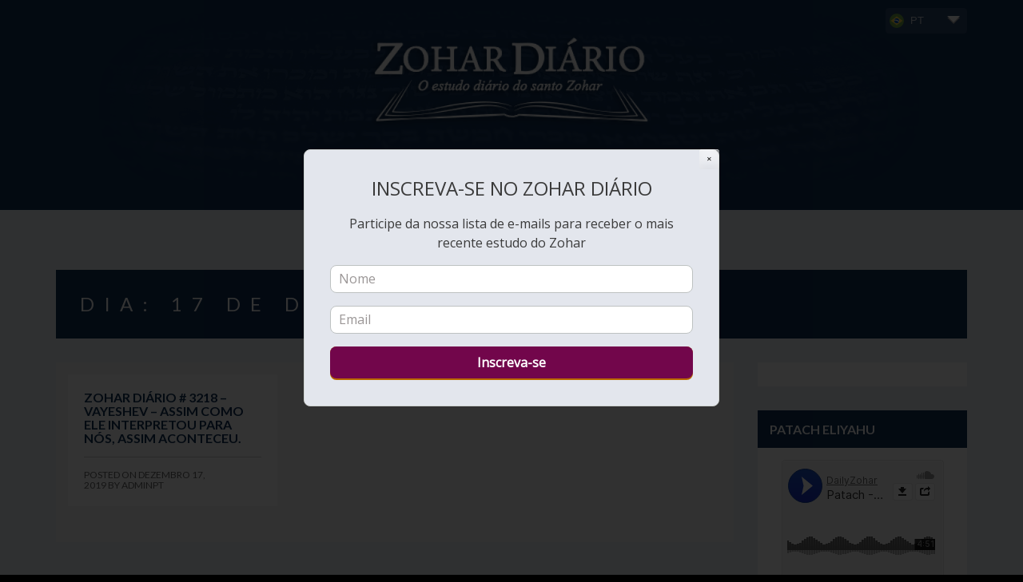

--- FILE ---
content_type: text/html; charset=UTF-8
request_url: https://pt.dailyzohar.com/2019/12/17/
body_size: 97161
content:
<!DOCTYPE html>
<html lang="pt-PT">
  <head>

    <!-- Google Tag Manager -->
    <script>(function(w,d,s,l,i){w[l]=w[l]||[];w[l].push({'gtm.start':
    new Date().getTime(),event:'gtm.js'});var f=d.getElementsByTagName(s)[0],
    j=d.createElement(s),dl=l!='dataLayer'?'&l='+l:'';j.async=true;j.src=
    'https://www.googletagmanager.com/gtm.js?id='+i+dl;f.parentNode.insertBefore(j,f);
    })(window,document,'script','dataLayer','GTM-NRP4GXD');</script>
    <!-- End Google Tag Manager -->
  
    <meta charset="UTF-8">
    <meta name="viewport" content="width=device-width, initial-scale=1">
    <link rel="profile" href="http://gmpg.org/xfn/11">
    <link rel="pingback" href="https://pt.dailyzohar.com/xmlrpc.php">

    <title>Dezembro 17, 2019 &#8211; DailyZohar</title>
<link rel='dns-prefetch' href='//fonts.googleapis.com' />
<link rel='dns-prefetch' href='//s.w.org' />
<link rel="alternate" type="application/rss+xml" title="DailyZohar &raquo; Feed" href="https://pt.dailyzohar.com/feed/" />
<link rel="alternate" type="application/rss+xml" title="DailyZohar &raquo; Feed de comentários" href="https://pt.dailyzohar.com/comments/feed/" />
		<script type="text/javascript">
			window._wpemojiSettings = {"baseUrl":"https:\/\/s.w.org\/images\/core\/emoji\/12.0.0-1\/72x72\/","ext":".png","svgUrl":"https:\/\/s.w.org\/images\/core\/emoji\/12.0.0-1\/svg\/","svgExt":".svg","source":{"concatemoji":"https:\/\/pt.dailyzohar.com\/wp-includes\/js\/wp-emoji-release.min.js?ver=5.3.20"}};
			!function(e,a,t){var n,r,o,i=a.createElement("canvas"),p=i.getContext&&i.getContext("2d");function s(e,t){var a=String.fromCharCode;p.clearRect(0,0,i.width,i.height),p.fillText(a.apply(this,e),0,0);e=i.toDataURL();return p.clearRect(0,0,i.width,i.height),p.fillText(a.apply(this,t),0,0),e===i.toDataURL()}function c(e){var t=a.createElement("script");t.src=e,t.defer=t.type="text/javascript",a.getElementsByTagName("head")[0].appendChild(t)}for(o=Array("flag","emoji"),t.supports={everything:!0,everythingExceptFlag:!0},r=0;r<o.length;r++)t.supports[o[r]]=function(e){if(!p||!p.fillText)return!1;switch(p.textBaseline="top",p.font="600 32px Arial",e){case"flag":return s([127987,65039,8205,9895,65039],[127987,65039,8203,9895,65039])?!1:!s([55356,56826,55356,56819],[55356,56826,8203,55356,56819])&&!s([55356,57332,56128,56423,56128,56418,56128,56421,56128,56430,56128,56423,56128,56447],[55356,57332,8203,56128,56423,8203,56128,56418,8203,56128,56421,8203,56128,56430,8203,56128,56423,8203,56128,56447]);case"emoji":return!s([55357,56424,55356,57342,8205,55358,56605,8205,55357,56424,55356,57340],[55357,56424,55356,57342,8203,55358,56605,8203,55357,56424,55356,57340])}return!1}(o[r]),t.supports.everything=t.supports.everything&&t.supports[o[r]],"flag"!==o[r]&&(t.supports.everythingExceptFlag=t.supports.everythingExceptFlag&&t.supports[o[r]]);t.supports.everythingExceptFlag=t.supports.everythingExceptFlag&&!t.supports.flag,t.DOMReady=!1,t.readyCallback=function(){t.DOMReady=!0},t.supports.everything||(n=function(){t.readyCallback()},a.addEventListener?(a.addEventListener("DOMContentLoaded",n,!1),e.addEventListener("load",n,!1)):(e.attachEvent("onload",n),a.attachEvent("onreadystatechange",function(){"complete"===a.readyState&&t.readyCallback()})),(n=t.source||{}).concatemoji?c(n.concatemoji):n.wpemoji&&n.twemoji&&(c(n.twemoji),c(n.wpemoji)))}(window,document,window._wpemojiSettings);
		</script>
		<style type="text/css">
img.wp-smiley,
img.emoji {
	display: inline !important;
	border: none !important;
	box-shadow: none !important;
	height: 1em !important;
	width: 1em !important;
	margin: 0 .07em !important;
	vertical-align: -0.1em !important;
	background: none !important;
	padding: 0 !important;
}
</style>
	<link rel='stylesheet' id='mb.miniAudioPlayer.css-css'  href='https://pt.dailyzohar.com/wp-content/plugins/wp-miniaudioplayer/css/miniplayer.css?ver=1.9.6' type='text/css' media='screen' />
<link rel='stylesheet' id='wp-block-library-css'  href='https://pt.dailyzohar.com/wp-includes/css/dist/block-library/style.min.css?ver=5.3.20' type='text/css' media='all' />
<link rel='stylesheet' id='smg-donations-css'  href='https://pt.dailyzohar.com/wp-content/plugins/smg-donations-stripe/assets/css/public.css?ver=1.0.0' type='text/css' media='all' />
<link rel='stylesheet' id='juno-style-css'  href='https://pt.dailyzohar.com/wp-content/themes/juno-child/style.css?ver=5.3.20' type='text/css' media='all' />
<link rel='stylesheet' id='google-font-primary-css'  href='//fonts.googleapis.com/css?family=Lato%3A100%2C300%2C400%2C700%2C900%2C300italic%2C400italic&#038;ver=1.1.5' type='text/css' media='all' />
<link rel='stylesheet' id='google-font-body-css'  href='//fonts.googleapis.com/css?family=Open+Sans&#038;ver=1.1.5' type='text/css' media='all' />
<link rel='stylesheet' id='bootstrap-css'  href='https://pt.dailyzohar.com/wp-content/themes/juno/inc/css/bootstrap.min.css?ver=1.1.5' type='text/css' media='all' />
<link rel='stylesheet' id='animate-css'  href='https://pt.dailyzohar.com/wp-content/themes/juno/inc/css/animate.min.css?ver=1.1.5' type='text/css' media='all' />
<link rel='stylesheet' id='font-awesome-css'  href='https://pt.dailyzohar.com/wp-content/themes/juno/inc/css/font-awesome.min.css?ver=1.1.5' type='text/css' media='all' />
<link rel='stylesheet' id='slicknav-css'  href='https://pt.dailyzohar.com/wp-content/themes/juno/inc/css/slicknav.min.css?ver=1.1.5' type='text/css' media='all' />
<link rel='stylesheet' id='camera-css'  href='https://pt.dailyzohar.com/wp-content/themes/juno/inc/css/camera.css?ver=1.1.5' type='text/css' media='all' />
<link rel='stylesheet' id='juno-main-style-css'  href='https://pt.dailyzohar.com/wp-content/themes/juno/inc/css/style.css?ver=1.1.5' type='text/css' media='all' />
<link rel='stylesheet' id='ubermenu-css'  href='https://pt.dailyzohar.com/wp-content/plugins/ubermenu/pro/assets/css/ubermenu.min.css?ver=3.4.0.1' type='text/css' media='all' />
<link rel='stylesheet' id='ubermenu-minimal-css'  href='https://pt.dailyzohar.com/wp-content/plugins/ubermenu/assets/css/skins/minimal.css?ver=5.3.20' type='text/css' media='all' />
<link rel='stylesheet' id='ubermenu-font-awesome-all-css'  href='https://pt.dailyzohar.com/wp-content/plugins/ubermenu/assets/fontawesome/fonts/css/fontawesome-all.min.css?ver=5.3.20' type='text/css' media='all' />
<link rel='stylesheet' id='parent-style-css'  href='https://pt.dailyzohar.com/wp-content/themes/juno/style.css?ver=5.3.20' type='text/css' media='all' />
<link rel='stylesheet' id='prettydropdowns-css'  href='https://pt.dailyzohar.com/wp-content/themes/juno-child/assets/css/prettydropdowns.css?ver=5.3.20' type='text/css' media='all' />
<link rel='stylesheet' id='tooltip-css'  href='https://pt.dailyzohar.com/wp-content/plugins/enhanced-tooltipglossary/frontend/assets/css/tooltip.css?ver=5.3.20' type='text/css' media='all' />
<script type='text/javascript' src='https://pt.dailyzohar.com/wp-includes/js/jquery/jquery.js?ver=1.12.4-wp'></script>
<script type='text/javascript' src='https://pt.dailyzohar.com/wp-includes/js/jquery/jquery-migrate.min.js?ver=1.4.1'></script>
<script type='text/javascript' src='https://pt.dailyzohar.com/wp-content/plugins/wp-miniaudioplayer/js/jquery.mb.miniAudioPlayer.js?ver=1.9.6'></script>
<script type='text/javascript' src='https://pt.dailyzohar.com/wp-content/plugins/wp-miniaudioplayer/js/map_overwrite_default_me.js?ver=1.9.6'></script>
<script type='text/javascript'>
/* <![CDATA[ */
var cmtt_data = {"tooltip":{"clickable":0,"top":3,"left":23,"endalpha":95,"borderStyle":"none","borderWidth":"0px","borderColor":"#000","fontSize":"13px","padding":"2px 12px 3px 7px","borderRadius":"6px"},"ajaxurl":"https:\/\/pt.dailyzohar.com\/wp-admin\/admin-ajax.php"};
/* ]]> */
</script>
<script type='text/javascript' src='https://pt.dailyzohar.com/wp-content/plugins/enhanced-tooltipglossary/frontend/assets/js/tooltip.js?ver=5.3.20'></script>
<script type='text/javascript' src='https://pt.dailyzohar.com/wp-includes/js/jquery/jquery.form.min.js?ver=4.2.1'></script>
<script type='text/javascript'>
/* <![CDATA[ */
var SMGDonateStripe = {"ajaxUrl":"https:\/\/pt.dailyzohar.com\/wp-admin\/admin-ajax.php","messages":{"success":"Success!","fail":"Fail!","error":"Error!","send":"Send","sending":"Sending...","sent":"Sent!"}};
/* ]]> */
</script>
<script type='text/javascript' src='https://pt.dailyzohar.com/wp-content/plugins/smg-donations-stripe/assets/js/public.js?ver=1.0.0'></script>
<link rel='https://api.w.org/' href='https://pt.dailyzohar.com/wp-json/' />
<link rel="EditURI" type="application/rsd+xml" title="RSD" href="https://pt.dailyzohar.com/xmlrpc.php?rsd" />
<link rel="wlwmanifest" type="application/wlwmanifest+xml" href="https://pt.dailyzohar.com/wp-includes/wlwmanifest.xml" /> 
<meta name="generator" content="WordPress 5.3.20" />
<style id="ubermenu-custom-generated-css">
/** Font Awesome 4 Compatibility **/
.fa{font-style:normal;font-variant:normal;font-weight:normal;font-family:FontAwesome;}

/** UberMenu Custom Menu Styles (Customizer) **/
/* main */
 .ubermenu-main { max-width:1140px; background:#103057; }
 .ubermenu-main .ubermenu-item-level-0 > .ubermenu-target { font-size:19px; text-transform:uppercase; color:#c3cbd5; }
 .ubermenu-main .ubermenu-item-level-0 > .ubermenu-target, .ubermenu-main .ubermenu-item-level-0 > .ubermenu-target.ubermenu-item-notext > .ubermenu-icon { line-height:2px; }
 .ubermenu.ubermenu-main .ubermenu-item-level-0:hover > .ubermenu-target, .ubermenu-main .ubermenu-item-level-0.ubermenu-active > .ubermenu-target { color:#ffffff; }
 .ubermenu-main .ubermenu-item-level-0.ubermenu-current-menu-item > .ubermenu-target, .ubermenu-main .ubermenu-item-level-0.ubermenu-current-menu-parent > .ubermenu-target, .ubermenu-main .ubermenu-item-level-0.ubermenu-current-menu-ancestor > .ubermenu-target { color:#ffffff; }
 .ubermenu-main .ubermenu-item.ubermenu-item-level-0 > .ubermenu-highlight { color:#ffffff; }
 .ubermenu-main .ubermenu-submenu .ubermenu-item-header > .ubermenu-target, .ubermenu-main .ubermenu-tab > .ubermenu-target { font-size:14px; text-transform:uppercase; }
 .ubermenu-main .ubermenu-nav .ubermenu-submenu .ubermenu-item-header > .ubermenu-target { font-weight:bold; }
 .ubermenu-main .ubermenu-item-normal > .ubermenu-target { font-size:14px; }
 .ubermenu-responsive-toggle.ubermenu-responsive-toggle-main { font-size:16px; color:#afbac7; }
 .ubermenu-responsive-toggle.ubermenu-responsive-toggle-main:hover { color:#ffffff; }


/* Status: Loaded from Transient */

</style>
<!-- start miniAudioPlayer custom CSS -->

<style id="map_custom_css">
       

/* DO NOT REMOVE OR MODIFY */
/*{'skinName': 'mySkin', 'borderRadius': 5, 'main': 'rgb(255, 217, 102)', 'secondary': 'rgb(68, 68, 68)', 'playerPadding': 0}*/
/* END - DO NOT REMOVE OR MODIFY */
/*++++++++++++++++++++++++++++++++++++++++++++++++++
Copyright (c) 2001-2014. Matteo Bicocchi (Pupunzi);
http://pupunzi.com/mb.components/mb.miniAudioPlayer/demo/skinMaker.html

Skin name: mySkin
borderRadius: 5
background: rgb(255, 217, 102)
icons: rgb(68, 68, 68)
border: rgb(55, 55, 55)
borderLeft: rgb(255, 230, 153)
borderRight: rgb(255, 204, 51)
mute: rgba(68, 68, 68, 0.4)
download: rgba(255, 217, 102, 0.4)
downloadHover: rgb(255, 217, 102)
++++++++++++++++++++++++++++++++++++++++++++++++++*/

/* Older browser (IE8) - not supporting rgba() */
.mbMiniPlayer.mySkin .playerTable span{background-color:#ffd966}
.mbMiniPlayer.mySkin .playerTable span.map_play{border-left:1px solid #ffd966;}
.mbMiniPlayer.mySkin .playerTable span.map_volume{border-right:1px solid #ffd966;}
.mbMiniPlayer.mySkin .playerTable span.map_volume.mute{color: #444444;}
.mbMiniPlayer.mySkin .map_download{color: #444444;}
.mbMiniPlayer.mySkin .map_download:hover{color: #444444;}
.mbMiniPlayer.mySkin .playerTable span{color: #444444;}
.mbMiniPlayer.mySkin .playerTable {border: 1px solid #444444 !important;}

/*++++++++++++++++++++++++++++++++++++++++++++++++*/

.mbMiniPlayer.mySkin .playerTable{background-color:transparent; border-radius:5px !important;}
.mbMiniPlayer.mySkin .playerTable span{background-color:rgb(255, 217, 102); padding:3px !important; font-size: 20px;}
.mbMiniPlayer.mySkin .playerTable span.map_time{ font-size: 12px !important; width: 50px !important}
.mbMiniPlayer.mySkin .playerTable span.map_title{ padding:4px !important}
.mbMiniPlayer.mySkin .playerTable span.map_play{border-left:1px solid rgb(255, 204, 51); border-radius:0 4px 4px 0 !important;}
.mbMiniPlayer.mySkin .playerTable span.map_volume{padding-left:6px !important}
.mbMiniPlayer.mySkin .playerTable span.map_volume{border-right:1px solid rgb(255, 230, 153); border-radius:4px 0 0 4px !important;}
.mbMiniPlayer.mySkin .playerTable span.map_volume.mute{color: rgba(68, 68, 68, 0.4);}
.mbMiniPlayer.mySkin .map_download{color: rgba(255, 217, 102, 0.4);}
.mbMiniPlayer.mySkin .map_download:hover{color: rgb(255, 217, 102);}
.mbMiniPlayer.mySkin .playerTable span{color: rgb(68, 68, 68);text-shadow: none!important;}
.mbMiniPlayer.mySkin .playerTable span{color: rgb(68, 68, 68);}
.mbMiniPlayer.mySkin .playerTable {border: 1px solid rgb(55, 55, 55) !important;}
.mbMiniPlayer.mySkin .playerTable span.map_title{color: #000; text-shadow:none!important}
.mbMiniPlayer.mySkin .playerTable .jp-load-bar{background-color:rgba(255, 217, 102, 0.3);}
.mbMiniPlayer.mySkin .playerTable .jp-play-bar{background-color:#ffd966;}
.mbMiniPlayer.mySkin .playerTable span.map_volumeLevel a{background-color:rgb(94, 94, 94); height:80%!important }
.mbMiniPlayer.mySkin .playerTable span.map_volumeLevel a.sel{background-color:#444444;}
.mbMiniPlayer.mySkin  span.map_download{font-size:50px !important;}
/* Wordpress playlist select */
.map_pl_container .pl_item.sel{background-color:#ffd966 !important; color: #444444}
/*++++++++++++++++++++++++++++++++++++++++++++++++*/

       </style>
	
<!-- end miniAudioPlayer custom CSS -->	

    <style type="text/css">
        
        /* ---------- FONT SIZES ---------- */
        
        body {
            font-size: 14px; 
        }
                
        #site-branding a {
            font-size: 36px; 
        }
        
        ul#primary-menu > li > a,
        .slicknav_nav a {
            font-size: 18px; 
        }
        
        header#masthead img.custom-logo { 
            max-height: 119px;
        }
        
        /* ---------- FONT FAMILIES ---------- */
        
        h1,h2,h3,h4,h5,h6,
        a.accent-button,
        #site-branding a,
        ul#primary-menu > li.menu-item,
        .slicknav_nav a,
        .camera_caption a,
        #subscribe-module input[type="submit"],
        #single-page-container nav.navigation.post-navigation a,
        #single-post-container nav.navigation.post-navigation a,
        #comments p.logged-in-as, #comments p.logged-in-as a,
        #comments p.comment-form-comment label,
        #comments input[type="submit"],
        input.search-submit,
        .error-404 input.search-submit,
        #comments .comment-body .reply,
        span.edit-link a {
            font-family: Lato, sans-serif;
        }
        
        body {
            font-family: Open Sans, sans-serif;
        }
        
        /* ---------- THEME COLORS ---------- */
        
                
        /* --- JUMBOTRON TINT --- */
        #jumbotron-section .camera_overlayer {
            background-color: rgba(0,0,0,0.5);
        }
        
        /* --- DARK COLOR --- */
        header#masthead,
        .camera_wrap .camera_pag .camera_pag_ul li.cameracurrent > span,
        footer#colophon #footer-sidebar-wrapper,
        footer #footer-widget-area .widget_categories ul li a,
        #subscribe-module .widget_calendar table th {
            background-color: #103057;
        }
        ul.slicknav_nav ul.sub-menu li a,
        ul#primary-menu > li.menu-item > ul.sub-menu > li a,
        ul#primary-menu > li.menu-item.current-menu-item > a,
        #about-section #about-primary,
        .juno-blog-content .blog-roll-item .inner h3.post-title a,
        #single-page-container nav.navigation.post-navigation a,
        #single-post-container nav.navigation.post-navigation a,
        #comments p.logged-in-as, #comments p.logged-in-as a,
        footer .widget_calendar table td,
        #subscribe-module .widget_calendar table caption,
        #subscribe-module .widget_calendar table td {
            color: #103057;
        }
        .widgettitle,
        .widget-title,
        #front-page-blog div#frontpage-page .entry-title,
        .front-page-widget h6.feature-title,
        .sidebar-container h6.feature-title {
            border-bottom: #333;
        }
        
        footer .widget_calendar table th,
        footer .widget_calendar table td {
            border-color: #103057;
        }
        
        /* --- PRIMARY COLOR --- */
        div#site-navigation,
        .camera_wrap .camera_pag .camera_pag_ul li:hover > span,
        div#subscribe-module,
        #blog-title-box,
        #comments input[type="submit"],
        div#social-module,
        div.social-bubble,
        .pagination-links .page-numbers.current,
        #subscribe-module .widget_categories ul li a,
        .widget_calendar table th,
        div#single-title-box.no-header-img,
        .widget_juno-recent-articles-widget .related-article-title,
        nav.posts-navigation .nav-links a,
        #comments .comment-body .reply {
            background-color: #103057;
        }
        ul#primary-menu > li.menu-item > ul.sub-menu > li a:hover,
        .juno-blog-content .blog-roll-item .post-category a,
        div.social-bubble:hover i,
        div#footer-widget-area a,
        .widget_calendar table a,
        .widget_calendar caption,
        footer .widget_calendar caption,
        .widget a:hover {
            color: #103057;
        }
        footer#colophon #footer-sidebar-wrapper {
            border-top: 15px solid #103057;
        }
        div#single-title-box {
            background-color: rgba(16,48,87,0.75);
        }
        #subscribe-module .widget_calendar table th,
        #subscribe-module .widget_calendar table td {
            border-color: #103057;
        }
        
        /* --- ACCENT COLOR --- */
        a.accent-button,
        #subscribe-module input[type="submit"],
        input.search-submit,
        .error-404 input.search-submit {
            background-color: #72064b;
        }
        input.search-field,
        .error-404 input.search-field,
        .error-404 input.search-submit {
            border: thin solid #72064b;
        }
        input.search-submit {
            border: thin solid #72064b !important;
        }
        hr.accent-divider {
            border-color: #72064b;
        }
    
        /* --- JUMBOTRON TITLE --- */
        #jumbotron-section .camera_caption a {
            font-size: 28px;
            color: #ffffff; 
        }

        /* --- JUMBOTRON CONTENT --- */
        #jumbotron-section .camera_caption p.slide-content {
            font-size: 18px;
        }
 
        /* --- BLOG ROLL HOVER TAB COLOR --- */
        .juno-blog-content .blog-roll-item .inner .image-corner {
            border-color: transparent transparent #ffc859 transparent;
        }
        .juno-blog-content .blog-roll-item .inner i.icon {
            color: #ffffff;
        }

        /* --- BLOG ROLL MASONRY COLUMNS --- */
        .grid-sizer,
        .blog-roll-item { 
            width: 32%; 
        }
        
        /* --- BLOG ROLL TYPOGRAPHY  --- */
        .juno-blog-content .blog-roll-item .inner h3.post-title { 
            font-size: 16px;
        }
        .blog-roll-item .post-content { 
            font-size: 14px;
        }
        .juno-blog-content .blog-roll-item .post-category a,
        .blog-roll-item h5.post-meta { 
            font-size: 12px;
        }
        
        /* --- SINGLE POST TYPOGRAPHY  --- */
        div#single-title-box .entry-title { 
            font-size: 24px;
        }
        #single-post-container .entry-content,
        #single-page-container .entry-content { 
            font-size: 14px;
        }
        div#single-title-box .post-meta { 
            font-size: 10px;
        }
        
        
        
        
    </style>
    
        
    <script type="text/javascript">
    
        jQuery(document).ready( function( $ ) {
            
            /*
            * Handle Blog Roll Masonry
            */
            function doMasonry() {

                var $grid = $( "#masonry-blog-wrapper" ).imagesLoaded(function () {
                    $grid.masonry({
                        itemSelector: '.blog-roll-item',
                        columnWidth: '.grid-sizer',
                        percentPosition: true,
                        gutter: '.gutter-sizer',
                        transitionDuration: '.75s'
                    });
                });

                
                    if ( $( window ).width() >= 992 ) {  

                        $('.juno-blog-content .gutter-sizer').css('width', '2%');
                        $('.juno-blog-content .grid-sizer').css('width', '32%');
                        $('.juno-blog-content .blog-roll-item').css('width', '32%');

                    } else if ( $( window ).width() < 992 && $( window ).width() >= 768 ) {

                        $('.juno-blog-content .gutter-sizer').css('width', '2%');
                        $('.juno-blog-content .grid-sizer').css('width', '48%');
                        $('.juno-blog-content .blog-roll-item').css('width', '48%');

                    } else {

                        $('.juno-blog-content .gutter-sizer').css('width', '0%');
                        $('.juno-blog-content .grid-sizer').css('width', '100%');
                        $('.juno-blog-content .blog-roll-item').css('width', '100%');

                    }
                    
                
            }

            /**
            * Call Masonry on window resize and load
            */
            $( window ).resize( function() {
                doMasonry();
            });
            doMasonry();
            
                        
                /**
                * Blog Roll Tab Hover Effect
                */
                $( '.blog-roll-item article').mouseenter( function() {

                    $( this ).find( '.inner .image-corner' ).stop().animate({
                        borderWidth: "0 0 60px 60px"
                    }, 200 );

                    $( this ).find( '.inner .icon' ).stop().animate({
                        fontSize: "14px",
                        opacity: "1" 
                    }, 400 );

                }).mouseleave( function() {

                    $( this ).find( '.inner .icon' ).stop().animate({
                        fontSize: "0px",
                        opacity: "0"
                    }, 200 );

                    $( this ).find( '.inner .image-corner' ).stop().animate({
                        borderWidth: "0 0 0 0"
                    }, 400 );

                });
                
                        
                        
            /*
            * Initialize the homepage slider module (only if the element exists on the page)
            */
            if ( $( "#camera_slider" ).length ) {
                
                var viewport_height = $(window).height(),
                    header_height = $( 'header#masthead' ).height(),
                    jumbotron_height = null;
                
                if ( $(window).width() > 767 ) {
                    jumbotron_height = viewport_height - header_height + 'px';
                } else {
                    jumbotron_height = 400 + 'px';
                }
                
                $('#jumbotron-section').animate({
                    height: jumbotron_height
                });
                
                $( "#camera_slider" ).camera({ 
                    height: jumbotron_height,
                    hover: true,
                    transPeriod: 1000,
                    time: 7500,
                    fx: 'simpleFade',
                    pagination: false,
                    playPause: false,
                    loader: 'none',
                    navigation: false,
                    autoAdvance: false,
                    mobileAutoAdvance: false,
                });

            }
            
        });
    
    </script>
    
<link rel="icon" href="https://pt.dailyzohar.com/wp-content/uploads/2021/06/cropped-ZD-favicon-2-192x192-1-150x150.png" sizes="32x32" />
<link rel="icon" href="https://pt.dailyzohar.com/wp-content/uploads/2021/06/cropped-ZD-favicon-2-192x192-1.png" sizes="192x192" />
<link rel="apple-touch-icon-precomposed" href="https://pt.dailyzohar.com/wp-content/uploads/2021/06/cropped-ZD-favicon-2-192x192-1.png" />
<meta name="msapplication-TileImage" content="https://pt.dailyzohar.com/wp-content/uploads/2021/06/cropped-ZD-favicon-2-192x192-1.png" />
		<style type="text/css" id="wp-custom-css">
			ul#primary-menu li.current-menu-item a {
	color: #fff !important;
	opacity: 0.75;
}
ul#primary-menu li.current-menu-item a:hover {
	opacity: 1;
}		</style>
		  </head>

  <body class="archive date wp-custom-logo hfeed">

    <!-- Google Tag Manager (noscript) -->
    <noscript><iframe src="https://www.googletagmanager.com/ns.html?id=GTM-NRP4GXD"
    height="0" width="0" style="display:none;visibility:hidden"></iframe></noscript>
    <!-- End Google Tag Manager (noscript) -->  
	  
    <div id="page" class="site">

      <a class="skip-link screen-reader-text" href="#main">Skip to content</a>

      <header id="masthead" class="site-header" role="banner">

        <div class="country-selector">
  <select id="country-selector">
    <option value="https://dailyzohar.com" >EN</option><option value="https://es.dailyzohar.com" >ES</option><option value="https://fr.dailyzohar.com" >FR</option><option value="https://it.dailyzohar.com" >IT</option> selected='selected'<option value="https://pt.dailyzohar.com"  selected='selected'>PT</option><option value="https://tr.dailyzohar.com" >TR</option>  </select>

  <script>
    jQuery( document ).ready( function () {
      // Initiate Pretty Dropdowns
      jQuery( '#country-selector' ).prettyDropdown();

      jQuery( "#country-selector" ).on( "change", function ( a, b ) {
        window.location = jQuery( "#country-selector" ).val();
      } );
    } );
  </script>
</div>

        <div class="container-fluid">

          <div class="row">

            <div id="site-branding" class="col-sm-12">

              <a href="https://pt.dailyzohar.com/" class="custom-logo-link" rel="home"><img width="887" height="300" src="https://pt.dailyzohar.com/wp-content/uploads/2020/02/cropped-logo-pt.png" class="custom-logo" alt="DailyZohar" srcset="https://pt.dailyzohar.com/wp-content/uploads/2020/02/cropped-logo-pt.png 887w, https://pt.dailyzohar.com/wp-content/uploads/2020/02/cropped-logo-pt-300x101.png 300w, https://pt.dailyzohar.com/wp-content/uploads/2020/02/cropped-logo-pt-768x260.png 768w" sizes="(max-width: 887px) 100vw, 887px" /></a>
              <div id="slicknav-menu-toggle">

                <i class="fa fa-bars"></i>

              </div>

            </div>

            <div id="site-navigation" class="col-sm-12">

              <nav class="main-nav main-navigation">

                
                  
<!-- UberMenu [Configuration:main] [Theme Loc:primary] [Integration:auto] -->
<a class="ubermenu-responsive-toggle ubermenu-responsive-toggle-main ubermenu-skin-minimal ubermenu-loc-primary ubermenu-responsive-toggle-content-align-left ubermenu-responsive-toggle-align-full " data-ubermenu-target="ubermenu-main-2-primary-2"><i class="fas fa-bars"></i>MENÚ</a><nav id="ubermenu-main-2-primary-2" class="ubermenu ubermenu-nojs ubermenu-main ubermenu-menu-2 ubermenu-loc-primary ubermenu-responsive ubermenu-responsive-default ubermenu-responsive-collapse ubermenu-horizontal ubermenu-transition-slide ubermenu-trigger-click ubermenu-skin-minimal  ubermenu-bar-align-center ubermenu-items-align-center ubermenu-bound-inner ubermenu-sub-indicators ubermenu-retractors-responsive ubermenu-submenu-indicator-closes"><ul id="ubermenu-nav-main-2-primary" class="ubermenu-nav"><li id="menu-item-5" class="ubermenu-item ubermenu-item-type-custom ubermenu-item-object-custom ubermenu-item-has-children ubermenu-item-5 ubermenu-item-level-0 ubermenu-column ubermenu-column-auto ubermenu-has-submenu-drop ubermenu-has-submenu-mega" ><a class="ubermenu-target ubermenu-item-layout-default ubermenu-item-layout-text_only" href="#" tabindex="0"><span class="ubermenu-target-title ubermenu-target-text">Zohar Diário</span><i class="ubermenu-sub-indicator fas fa-angle-down"></i></a><ul  class="ubermenu-submenu ubermenu-submenu-id-5 ubermenu-submenu-type-auto ubermenu-submenu-type-mega ubermenu-submenu-drop ubermenu-submenu-align-full_width"  ><li class="  ubermenu-item ubermenu-item-type-custom ubermenu-item-object-ubermenu-custom ubermenu-item-has-children ubermenu-item-23 ubermenu-item-level-1 ubermenu-column ubermenu-column-1-5 ubermenu-has-submenu-stack ubermenu-item-type-column ubermenu-column-id-23"><ul  class="ubermenu-submenu ubermenu-submenu-id-23 ubermenu-submenu-type-stack"  ><li id="menu-item-24" class="ubermenu-item ubermenu-item-type-custom ubermenu-item-object-ubermenu-custom ubermenu-item-24 ubermenu-item-auto ubermenu-item-normal ubermenu-item-level-2 ubermenu-column ubermenu-column-auto" ><div class="ubermenu-content-block ubermenu-custom-content ubermenu-custom-content-padded"><span style="text-align: left; font-size:14px;background: -webkit-linear-gradient(#7b1a0b, #d16e2b);-webkit-background-clip: text;
  -webkit-text-fill-color: transparent;text-transform:uppercase;"><strong>GENESIS</strong></span></div></li><li class="ubermenu-divider"><hr/></li><li id="menu-item-26" class="ubermenu-item ubermenu-item-type-taxonomy ubermenu-item-object-parasha ubermenu-item-26 ubermenu-item-auto ubermenu-item-normal ubermenu-item-level-2 ubermenu-column ubermenu-column-auto" ><a class="ubermenu-target ubermenu-item-layout-default ubermenu-item-layout-text_only" href="https://pt.dailyzohar.com/parasha/beresheet/"><span class="ubermenu-target-title ubermenu-target-text">Beresheet</span></a></li><li id="menu-item-27" class="ubermenu-item ubermenu-item-type-taxonomy ubermenu-item-object-parasha ubermenu-item-27 ubermenu-item-auto ubermenu-item-normal ubermenu-item-level-2 ubermenu-column ubermenu-column-auto" ><a class="ubermenu-target ubermenu-item-layout-default ubermenu-item-layout-text_only" href="https://pt.dailyzohar.com/parasha/noach/"><span class="ubermenu-target-title ubermenu-target-text">Noach</span></a></li><li id="menu-item-28" class="ubermenu-item ubermenu-item-type-taxonomy ubermenu-item-object-parasha ubermenu-item-28 ubermenu-item-auto ubermenu-item-normal ubermenu-item-level-2 ubermenu-column ubermenu-column-auto" ><a class="ubermenu-target ubermenu-item-layout-default ubermenu-item-layout-text_only" href="https://pt.dailyzohar.com/parasha/lech-lecha/"><span class="ubermenu-target-title ubermenu-target-text">Lech Lecha</span></a></li><li id="menu-item-29" class="ubermenu-item ubermenu-item-type-taxonomy ubermenu-item-object-parasha ubermenu-item-29 ubermenu-item-auto ubermenu-item-normal ubermenu-item-level-2 ubermenu-column ubermenu-column-auto" ><a class="ubermenu-target ubermenu-item-layout-default ubermenu-item-layout-text_only" href="https://pt.dailyzohar.com/parasha/vayera/"><span class="ubermenu-target-title ubermenu-target-text">Vayera</span></a></li><li id="menu-item-30" class="ubermenu-item ubermenu-item-type-taxonomy ubermenu-item-object-parasha ubermenu-item-30 ubermenu-item-auto ubermenu-item-normal ubermenu-item-level-2 ubermenu-column ubermenu-column-auto" ><a class="ubermenu-target ubermenu-item-layout-default ubermenu-item-layout-text_only" href="https://pt.dailyzohar.com/parasha/chayei-sarah/"><span class="ubermenu-target-title ubermenu-target-text">Chayei Sarah</span></a></li><li id="menu-item-31" class="ubermenu-item ubermenu-item-type-taxonomy ubermenu-item-object-parasha ubermenu-item-31 ubermenu-item-auto ubermenu-item-normal ubermenu-item-level-2 ubermenu-column ubermenu-column-auto" ><a class="ubermenu-target ubermenu-item-layout-default ubermenu-item-layout-text_only" href="https://pt.dailyzohar.com/parasha/toldot/"><span class="ubermenu-target-title ubermenu-target-text">Toldot</span></a></li><li id="menu-item-32" class="ubermenu-item ubermenu-item-type-taxonomy ubermenu-item-object-parasha ubermenu-item-32 ubermenu-item-auto ubermenu-item-normal ubermenu-item-level-2 ubermenu-column ubermenu-column-auto" ><a class="ubermenu-target ubermenu-item-layout-default ubermenu-item-layout-text_only" href="https://pt.dailyzohar.com/parasha/vayetze/"><span class="ubermenu-target-title ubermenu-target-text">Vayetze</span></a></li><li id="menu-item-37" class="ubermenu-item ubermenu-item-type-taxonomy ubermenu-item-object-parasha ubermenu-item-37 ubermenu-item-auto ubermenu-item-normal ubermenu-item-level-2 ubermenu-column ubermenu-column-auto" ><a class="ubermenu-target ubermenu-item-layout-default ubermenu-item-layout-text_only" href="https://pt.dailyzohar.com/parasha/vayishlach/"><span class="ubermenu-target-title ubermenu-target-text">Vayishlach</span></a></li><li id="menu-item-34" class="ubermenu-item ubermenu-item-type-taxonomy ubermenu-item-object-parasha ubermenu-item-34 ubermenu-item-auto ubermenu-item-normal ubermenu-item-level-2 ubermenu-column ubermenu-column-auto" ><a class="ubermenu-target ubermenu-item-layout-default ubermenu-item-layout-text_only" href="https://pt.dailyzohar.com/parasha/vayeshev/"><span class="ubermenu-target-title ubermenu-target-text">Vayeshev</span></a></li><li id="menu-item-35" class="ubermenu-item ubermenu-item-type-taxonomy ubermenu-item-object-parasha ubermenu-item-35 ubermenu-item-auto ubermenu-item-normal ubermenu-item-level-2 ubermenu-column ubermenu-column-auto" ><a class="ubermenu-target ubermenu-item-layout-default ubermenu-item-layout-text_only" href="https://pt.dailyzohar.com/parasha/miketz/"><span class="ubermenu-target-title ubermenu-target-text">Miketz</span></a></li><li id="menu-item-33" class="ubermenu-item ubermenu-item-type-taxonomy ubermenu-item-object-parasha ubermenu-item-33 ubermenu-item-auto ubermenu-item-normal ubermenu-item-level-2 ubermenu-column ubermenu-column-auto" ><a class="ubermenu-target ubermenu-item-layout-default ubermenu-item-layout-text_only" href="https://pt.dailyzohar.com/parasha/vayigash/"><span class="ubermenu-target-title ubermenu-target-text">Vayigash</span></a></li><li id="menu-item-36" class="ubermenu-item ubermenu-item-type-taxonomy ubermenu-item-object-parasha ubermenu-item-36 ubermenu-item-auto ubermenu-item-normal ubermenu-item-level-2 ubermenu-column ubermenu-column-auto" ><a class="ubermenu-target ubermenu-item-layout-default ubermenu-item-layout-text_only" href="https://pt.dailyzohar.com/parasha/vayechi/"><span class="ubermenu-target-title ubermenu-target-text">Vayechi</span></a></li></ul></li><li class="  ubermenu-item ubermenu-item-type-custom ubermenu-item-object-ubermenu-custom ubermenu-item-has-children ubermenu-item-40 ubermenu-item-level-1 ubermenu-column ubermenu-column-1-5 ubermenu-has-submenu-stack ubermenu-item-type-column ubermenu-column-id-40"><ul  class="ubermenu-submenu ubermenu-submenu-id-40 ubermenu-submenu-type-stack"  ><li id="menu-item-38" class="ubermenu-item ubermenu-item-type-custom ubermenu-item-object-ubermenu-custom ubermenu-item-38 ubermenu-item-auto ubermenu-item-normal ubermenu-item-level-2 ubermenu-column ubermenu-column-auto" ><div class="ubermenu-content-block ubermenu-custom-content ubermenu-custom-content-padded"><span style="text-align: left; font-size:14px;background: -webkit-linear-gradient(#7b1a0b, #d16e2b);-webkit-background-clip: text;
  -webkit-text-fill-color: transparent;text-transform:uppercase;"><strong>EXODUS</strong></span></div></li><li class="ubermenu-divider"><hr/></li><li id="menu-item-41" class="ubermenu-item ubermenu-item-type-taxonomy ubermenu-item-object-parasha ubermenu-item-41 ubermenu-item-auto ubermenu-item-normal ubermenu-item-level-2 ubermenu-column ubermenu-column-auto" ><a class="ubermenu-target ubermenu-item-layout-default ubermenu-item-layout-text_only" href="https://pt.dailyzohar.com/parasha/shemot/"><span class="ubermenu-target-title ubermenu-target-text">Shemot</span></a></li><li id="menu-item-42" class="ubermenu-item ubermenu-item-type-taxonomy ubermenu-item-object-parasha ubermenu-item-42 ubermenu-item-auto ubermenu-item-normal ubermenu-item-level-2 ubermenu-column ubermenu-column-auto" ><a class="ubermenu-target ubermenu-item-layout-default ubermenu-item-layout-text_only" href="https://pt.dailyzohar.com/parasha/vaera/"><span class="ubermenu-target-title ubermenu-target-text">Vaera</span></a></li><li id="menu-item-43" class="ubermenu-item ubermenu-item-type-taxonomy ubermenu-item-object-parasha ubermenu-item-43 ubermenu-item-auto ubermenu-item-normal ubermenu-item-level-2 ubermenu-column ubermenu-column-auto" ><a class="ubermenu-target ubermenu-item-layout-default ubermenu-item-layout-text_only" href="https://pt.dailyzohar.com/parasha/bo/"><span class="ubermenu-target-title ubermenu-target-text">Bo</span></a></li><li id="menu-item-44" class="ubermenu-item ubermenu-item-type-taxonomy ubermenu-item-object-parasha ubermenu-item-44 ubermenu-item-auto ubermenu-item-normal ubermenu-item-level-2 ubermenu-column ubermenu-column-auto" ><a class="ubermenu-target ubermenu-item-layout-default ubermenu-item-layout-text_only" href="https://pt.dailyzohar.com/parasha/beshalach/"><span class="ubermenu-target-title ubermenu-target-text">Beshalach</span></a></li><li id="menu-item-45" class="ubermenu-item ubermenu-item-type-taxonomy ubermenu-item-object-parasha ubermenu-item-45 ubermenu-item-auto ubermenu-item-normal ubermenu-item-level-2 ubermenu-column ubermenu-column-auto" ><a class="ubermenu-target ubermenu-item-layout-default ubermenu-item-layout-text_only" href="https://pt.dailyzohar.com/parasha/yitro/"><span class="ubermenu-target-title ubermenu-target-text">Yitro</span></a></li><li id="menu-item-46" class="ubermenu-item ubermenu-item-type-taxonomy ubermenu-item-object-parasha ubermenu-item-46 ubermenu-item-auto ubermenu-item-normal ubermenu-item-level-2 ubermenu-column ubermenu-column-auto" ><a class="ubermenu-target ubermenu-item-layout-default ubermenu-item-layout-text_only" href="https://pt.dailyzohar.com/parasha/mishpatim/"><span class="ubermenu-target-title ubermenu-target-text">Mishpatim</span></a></li><li id="menu-item-47" class="ubermenu-item ubermenu-item-type-taxonomy ubermenu-item-object-parasha ubermenu-item-47 ubermenu-item-auto ubermenu-item-normal ubermenu-item-level-2 ubermenu-column ubermenu-column-auto" ><a class="ubermenu-target ubermenu-item-layout-default ubermenu-item-layout-text_only" href="https://pt.dailyzohar.com/parasha/terumah/"><span class="ubermenu-target-title ubermenu-target-text">Terumah</span></a></li><li id="menu-item-48" class="ubermenu-item ubermenu-item-type-taxonomy ubermenu-item-object-parasha ubermenu-item-48 ubermenu-item-auto ubermenu-item-normal ubermenu-item-level-2 ubermenu-column ubermenu-column-auto" ><a class="ubermenu-target ubermenu-item-layout-default ubermenu-item-layout-text_only" href="https://pt.dailyzohar.com/parasha/tetzaveh/"><span class="ubermenu-target-title ubermenu-target-text">Tetzaveh</span></a></li><li id="menu-item-49" class="ubermenu-item ubermenu-item-type-taxonomy ubermenu-item-object-parasha ubermenu-item-49 ubermenu-item-auto ubermenu-item-normal ubermenu-item-level-2 ubermenu-column ubermenu-column-auto" ><a class="ubermenu-target ubermenu-item-layout-default ubermenu-item-layout-text_only" href="https://pt.dailyzohar.com/parasha/ki-tisa/"><span class="ubermenu-target-title ubermenu-target-text">Ki Tisa</span></a></li><li id="menu-item-50" class="ubermenu-item ubermenu-item-type-taxonomy ubermenu-item-object-parasha ubermenu-item-50 ubermenu-item-auto ubermenu-item-normal ubermenu-item-level-2 ubermenu-column ubermenu-column-auto" ><a class="ubermenu-target ubermenu-item-layout-default ubermenu-item-layout-text_only" href="https://pt.dailyzohar.com/parasha/vayakhel/"><span class="ubermenu-target-title ubermenu-target-text">Vayakhel</span></a></li><li id="menu-item-51" class="ubermenu-item ubermenu-item-type-taxonomy ubermenu-item-object-parasha ubermenu-item-51 ubermenu-item-auto ubermenu-item-normal ubermenu-item-level-2 ubermenu-column ubermenu-column-auto" ><a class="ubermenu-target ubermenu-item-layout-default ubermenu-item-layout-text_only" href="https://pt.dailyzohar.com/parasha/pekudei/"><span class="ubermenu-target-title ubermenu-target-text">Pekudei</span></a></li></ul></li><li class="  ubermenu-item ubermenu-item-type-custom ubermenu-item-object-ubermenu-custom ubermenu-item-has-children ubermenu-item-52 ubermenu-item-level-1 ubermenu-column ubermenu-column-1-5 ubermenu-has-submenu-stack ubermenu-item-type-column ubermenu-column-id-52"><ul  class="ubermenu-submenu ubermenu-submenu-id-52 ubermenu-submenu-type-stack"  ><li id="menu-item-53" class="ubermenu-item ubermenu-item-type-custom ubermenu-item-object-ubermenu-custom ubermenu-item-53 ubermenu-item-auto ubermenu-item-normal ubermenu-item-level-2 ubermenu-column ubermenu-column-auto" ><div class="ubermenu-content-block ubermenu-custom-content ubermenu-custom-content-padded"><span style="text-align: left; font-size:14px;background: -webkit-linear-gradient(#7b1a0b, #d16e2b);-webkit-background-clip: text;
  -webkit-text-fill-color: transparent;text-transform:uppercase;"><strong>LEVITICUS</strong></span></div></li><li class="ubermenu-divider"><hr/></li><li id="menu-item-55" class="ubermenu-item ubermenu-item-type-taxonomy ubermenu-item-object-parasha ubermenu-item-55 ubermenu-item-auto ubermenu-item-normal ubermenu-item-level-2 ubermenu-column ubermenu-column-auto" ><a class="ubermenu-target ubermenu-item-layout-default ubermenu-item-layout-text_only" href="https://pt.dailyzohar.com/parasha/vayikra/"><span class="ubermenu-target-title ubermenu-target-text">Vayikra</span></a></li><li id="menu-item-56" class="ubermenu-item ubermenu-item-type-taxonomy ubermenu-item-object-parasha ubermenu-item-56 ubermenu-item-auto ubermenu-item-normal ubermenu-item-level-2 ubermenu-column ubermenu-column-auto" ><a class="ubermenu-target ubermenu-item-layout-default ubermenu-item-layout-text_only" href="https://pt.dailyzohar.com/parasha/tzav/"><span class="ubermenu-target-title ubermenu-target-text">Tzav</span></a></li><li id="menu-item-57" class="ubermenu-item ubermenu-item-type-taxonomy ubermenu-item-object-parasha ubermenu-item-57 ubermenu-item-auto ubermenu-item-normal ubermenu-item-level-2 ubermenu-column ubermenu-column-auto" ><a class="ubermenu-target ubermenu-item-layout-default ubermenu-item-layout-text_only" href="https://pt.dailyzohar.com/parasha/shemini/"><span class="ubermenu-target-title ubermenu-target-text">Shemini</span></a></li><li id="menu-item-58" class="ubermenu-item ubermenu-item-type-taxonomy ubermenu-item-object-parasha ubermenu-item-58 ubermenu-item-auto ubermenu-item-normal ubermenu-item-level-2 ubermenu-column ubermenu-column-auto" ><a class="ubermenu-target ubermenu-item-layout-default ubermenu-item-layout-text_only" href="https://pt.dailyzohar.com/parasha/tazria/"><span class="ubermenu-target-title ubermenu-target-text">Tazria</span></a></li><li id="menu-item-59" class="ubermenu-item ubermenu-item-type-taxonomy ubermenu-item-object-parasha ubermenu-item-59 ubermenu-item-auto ubermenu-item-normal ubermenu-item-level-2 ubermenu-column ubermenu-column-auto" ><a class="ubermenu-target ubermenu-item-layout-default ubermenu-item-layout-text_only" href="https://pt.dailyzohar.com/parasha/metzora/"><span class="ubermenu-target-title ubermenu-target-text">Metzora</span></a></li><li id="menu-item-60" class="ubermenu-item ubermenu-item-type-taxonomy ubermenu-item-object-parasha ubermenu-item-60 ubermenu-item-auto ubermenu-item-normal ubermenu-item-level-2 ubermenu-column ubermenu-column-auto" ><a class="ubermenu-target ubermenu-item-layout-default ubermenu-item-layout-text_only" href="https://pt.dailyzohar.com/parasha/acharei-mot/"><span class="ubermenu-target-title ubermenu-target-text">Acharei Mot</span></a></li><li id="menu-item-61" class="ubermenu-item ubermenu-item-type-taxonomy ubermenu-item-object-parasha ubermenu-item-61 ubermenu-item-auto ubermenu-item-normal ubermenu-item-level-2 ubermenu-column ubermenu-column-auto" ><a class="ubermenu-target ubermenu-item-layout-default ubermenu-item-layout-text_only" href="https://pt.dailyzohar.com/parasha/kedoshim/"><span class="ubermenu-target-title ubermenu-target-text">Kedoshim</span></a></li><li id="menu-item-62" class="ubermenu-item ubermenu-item-type-taxonomy ubermenu-item-object-parasha ubermenu-item-62 ubermenu-item-auto ubermenu-item-normal ubermenu-item-level-2 ubermenu-column ubermenu-column-auto" ><a class="ubermenu-target ubermenu-item-layout-default ubermenu-item-layout-text_only" href="https://pt.dailyzohar.com/parasha/emor/"><span class="ubermenu-target-title ubermenu-target-text">Emor</span></a></li><li id="menu-item-63" class="ubermenu-item ubermenu-item-type-taxonomy ubermenu-item-object-parasha ubermenu-item-63 ubermenu-item-auto ubermenu-item-normal ubermenu-item-level-2 ubermenu-column ubermenu-column-auto" ><a class="ubermenu-target ubermenu-item-layout-default ubermenu-item-layout-text_only" href="https://pt.dailyzohar.com/parasha/behar/"><span class="ubermenu-target-title ubermenu-target-text">Behar</span></a></li><li id="menu-item-64" class="ubermenu-item ubermenu-item-type-taxonomy ubermenu-item-object-parasha ubermenu-item-64 ubermenu-item-auto ubermenu-item-normal ubermenu-item-level-2 ubermenu-column ubermenu-column-auto" ><a class="ubermenu-target ubermenu-item-layout-default ubermenu-item-layout-text_only" href="https://pt.dailyzohar.com/parasha/bechukotai/"><span class="ubermenu-target-title ubermenu-target-text">Bechukotai</span></a></li></ul></li><li class="  ubermenu-item ubermenu-item-type-custom ubermenu-item-object-ubermenu-custom ubermenu-item-has-children ubermenu-item-65 ubermenu-item-level-1 ubermenu-column ubermenu-column-1-5 ubermenu-has-submenu-stack ubermenu-item-type-column ubermenu-column-id-65"><ul  class="ubermenu-submenu ubermenu-submenu-id-65 ubermenu-submenu-type-stack"  ><li id="menu-item-66" class="ubermenu-item ubermenu-item-type-custom ubermenu-item-object-ubermenu-custom ubermenu-item-66 ubermenu-item-auto ubermenu-item-normal ubermenu-item-level-2 ubermenu-column ubermenu-column-auto" ><div class="ubermenu-content-block ubermenu-custom-content ubermenu-custom-content-padded"><span style="text-align: left; font-size:14px;background: -webkit-linear-gradient(#7b1a0b, #d16e2b);-webkit-background-clip: text;
  -webkit-text-fill-color: transparent;text-transform:uppercase;"><strong>NUMBERS</strong></span></div></li><li class="ubermenu-divider"><hr/></li><li id="menu-item-68" class="ubermenu-item ubermenu-item-type-taxonomy ubermenu-item-object-parasha ubermenu-item-68 ubermenu-item-auto ubermenu-item-normal ubermenu-item-level-2 ubermenu-column ubermenu-column-auto" ><a class="ubermenu-target ubermenu-item-layout-default ubermenu-item-layout-text_only" href="https://pt.dailyzohar.com/parasha/bamidbar/"><span class="ubermenu-target-title ubermenu-target-text">Bamidbar</span></a></li><li id="menu-item-69" class="ubermenu-item ubermenu-item-type-taxonomy ubermenu-item-object-parasha ubermenu-item-69 ubermenu-item-auto ubermenu-item-normal ubermenu-item-level-2 ubermenu-column ubermenu-column-auto" ><a class="ubermenu-target ubermenu-item-layout-default ubermenu-item-layout-text_only" href="https://pt.dailyzohar.com/parasha/naso/"><span class="ubermenu-target-title ubermenu-target-text">Naso</span></a></li><li id="menu-item-70" class="ubermenu-item ubermenu-item-type-taxonomy ubermenu-item-object-parasha ubermenu-item-70 ubermenu-item-auto ubermenu-item-normal ubermenu-item-level-2 ubermenu-column ubermenu-column-auto" ><a class="ubermenu-target ubermenu-item-layout-default ubermenu-item-layout-text_only" href="https://pt.dailyzohar.com/parasha/behaalotcha/"><span class="ubermenu-target-title ubermenu-target-text">Behaalotcha</span></a></li><li id="menu-item-71" class="ubermenu-item ubermenu-item-type-taxonomy ubermenu-item-object-parasha ubermenu-item-71 ubermenu-item-auto ubermenu-item-normal ubermenu-item-level-2 ubermenu-column ubermenu-column-auto" ><a class="ubermenu-target ubermenu-item-layout-default ubermenu-item-layout-text_only" href="https://pt.dailyzohar.com/parasha/shelach-lecha/"><span class="ubermenu-target-title ubermenu-target-text">Shelach Lecha</span></a></li><li id="menu-item-72" class="ubermenu-item ubermenu-item-type-taxonomy ubermenu-item-object-parasha ubermenu-item-72 ubermenu-item-auto ubermenu-item-normal ubermenu-item-level-2 ubermenu-column ubermenu-column-auto" ><a class="ubermenu-target ubermenu-item-layout-default ubermenu-item-layout-text_only" href="https://pt.dailyzohar.com/parasha/korach/"><span class="ubermenu-target-title ubermenu-target-text">Korach</span></a></li><li id="menu-item-73" class="ubermenu-item ubermenu-item-type-taxonomy ubermenu-item-object-parasha ubermenu-item-73 ubermenu-item-auto ubermenu-item-normal ubermenu-item-level-2 ubermenu-column ubermenu-column-auto" ><a class="ubermenu-target ubermenu-item-layout-default ubermenu-item-layout-text_only" href="https://pt.dailyzohar.com/parasha/chukat/"><span class="ubermenu-target-title ubermenu-target-text">Chukat</span></a></li><li id="menu-item-74" class="ubermenu-item ubermenu-item-type-taxonomy ubermenu-item-object-parasha ubermenu-item-74 ubermenu-item-auto ubermenu-item-normal ubermenu-item-level-2 ubermenu-column ubermenu-column-auto" ><a class="ubermenu-target ubermenu-item-layout-default ubermenu-item-layout-text_only" href="https://pt.dailyzohar.com/parasha/balak/"><span class="ubermenu-target-title ubermenu-target-text">Balak</span></a></li><li id="menu-item-75" class="ubermenu-item ubermenu-item-type-taxonomy ubermenu-item-object-parasha ubermenu-item-75 ubermenu-item-auto ubermenu-item-normal ubermenu-item-level-2 ubermenu-column ubermenu-column-auto" ><a class="ubermenu-target ubermenu-item-layout-default ubermenu-item-layout-text_only" href="https://pt.dailyzohar.com/parasha/pinchas/"><span class="ubermenu-target-title ubermenu-target-text">Pinchas</span></a></li><li id="menu-item-76" class="ubermenu-item ubermenu-item-type-taxonomy ubermenu-item-object-parasha ubermenu-item-76 ubermenu-item-auto ubermenu-item-normal ubermenu-item-level-2 ubermenu-column ubermenu-column-auto" ><a class="ubermenu-target ubermenu-item-layout-default ubermenu-item-layout-text_only" href="https://pt.dailyzohar.com/parasha/matot/"><span class="ubermenu-target-title ubermenu-target-text">Matot</span></a></li><li id="menu-item-77" class="ubermenu-item ubermenu-item-type-taxonomy ubermenu-item-object-parasha ubermenu-item-77 ubermenu-item-auto ubermenu-item-normal ubermenu-item-level-2 ubermenu-column ubermenu-column-auto" ><a class="ubermenu-target ubermenu-item-layout-default ubermenu-item-layout-text_only" href="https://pt.dailyzohar.com/parasha/masei/"><span class="ubermenu-target-title ubermenu-target-text">Masei</span></a></li></ul></li><li class="  ubermenu-item ubermenu-item-type-custom ubermenu-item-object-ubermenu-custom ubermenu-item-has-children ubermenu-item-78 ubermenu-item-level-1 ubermenu-column ubermenu-column-1-5 ubermenu-has-submenu-stack ubermenu-item-type-column ubermenu-column-id-78"><ul  class="ubermenu-submenu ubermenu-submenu-id-78 ubermenu-submenu-type-stack"  ><li id="menu-item-79" class="ubermenu-item ubermenu-item-type-custom ubermenu-item-object-ubermenu-custom ubermenu-item-79 ubermenu-item-auto ubermenu-item-normal ubermenu-item-level-2 ubermenu-column ubermenu-column-auto" ><div class="ubermenu-content-block ubermenu-custom-content ubermenu-custom-content-padded"><span style="text-align: left; font-size:14px;background: -webkit-linear-gradient(#7b1a0b, #d16e2b);-webkit-background-clip: text;
  -webkit-text-fill-color: transparent;text-transform:uppercase;"><strong>DEUTERONOMY</strong></span></div></li><li class="ubermenu-divider"><hr/></li><li id="menu-item-81" class="ubermenu-item ubermenu-item-type-taxonomy ubermenu-item-object-parasha ubermenu-item-81 ubermenu-item-auto ubermenu-item-normal ubermenu-item-level-2 ubermenu-column ubermenu-column-auto" ><a class="ubermenu-target ubermenu-item-layout-default ubermenu-item-layout-text_only" href="https://pt.dailyzohar.com/parasha/vaetchanan/"><span class="ubermenu-target-title ubermenu-target-text">Vaetchanan</span></a></li><li id="menu-item-82" class="ubermenu-item ubermenu-item-type-taxonomy ubermenu-item-object-parasha ubermenu-item-82 ubermenu-item-auto ubermenu-item-normal ubermenu-item-level-2 ubermenu-column ubermenu-column-auto" ><a class="ubermenu-target ubermenu-item-layout-default ubermenu-item-layout-text_only" href="https://pt.dailyzohar.com/parasha/ekev/"><span class="ubermenu-target-title ubermenu-target-text">Ekev</span></a></li><li id="menu-item-83" class="ubermenu-item ubermenu-item-type-taxonomy ubermenu-item-object-parasha ubermenu-item-83 ubermenu-item-auto ubermenu-item-normal ubermenu-item-level-2 ubermenu-column ubermenu-column-auto" ><a class="ubermenu-target ubermenu-item-layout-default ubermenu-item-layout-text_only" href="https://pt.dailyzohar.com/parasha/reeh/"><span class="ubermenu-target-title ubermenu-target-text">Reeh</span></a></li><li id="menu-item-84" class="ubermenu-item ubermenu-item-type-taxonomy ubermenu-item-object-parasha ubermenu-item-84 ubermenu-item-auto ubermenu-item-normal ubermenu-item-level-2 ubermenu-column ubermenu-column-auto" ><a class="ubermenu-target ubermenu-item-layout-default ubermenu-item-layout-text_only" href="https://pt.dailyzohar.com/parasha/shoftim/"><span class="ubermenu-target-title ubermenu-target-text">Shoftim</span></a></li><li id="menu-item-85" class="ubermenu-item ubermenu-item-type-taxonomy ubermenu-item-object-parasha ubermenu-item-85 ubermenu-item-auto ubermenu-item-normal ubermenu-item-level-2 ubermenu-column ubermenu-column-auto" ><a class="ubermenu-target ubermenu-item-layout-default ubermenu-item-layout-text_only" href="https://pt.dailyzohar.com/parasha/ki-tetze/"><span class="ubermenu-target-title ubermenu-target-text">Ki Tetze</span></a></li><li id="menu-item-86" class="ubermenu-item ubermenu-item-type-taxonomy ubermenu-item-object-parasha ubermenu-item-86 ubermenu-item-auto ubermenu-item-normal ubermenu-item-level-2 ubermenu-column ubermenu-column-auto" ><a class="ubermenu-target ubermenu-item-layout-default ubermenu-item-layout-text_only" href="https://pt.dailyzohar.com/parasha/ki-tavo/"><span class="ubermenu-target-title ubermenu-target-text">Ki Tavo</span></a></li><li id="menu-item-87" class="ubermenu-item ubermenu-item-type-taxonomy ubermenu-item-object-parasha ubermenu-item-87 ubermenu-item-auto ubermenu-item-normal ubermenu-item-level-2 ubermenu-column ubermenu-column-auto" ><a class="ubermenu-target ubermenu-item-layout-default ubermenu-item-layout-text_only" href="https://pt.dailyzohar.com/parasha/nitzavim/"><span class="ubermenu-target-title ubermenu-target-text">Nitzavim</span></a></li><li id="menu-item-88" class="ubermenu-item ubermenu-item-type-taxonomy ubermenu-item-object-parasha ubermenu-item-88 ubermenu-item-auto ubermenu-item-normal ubermenu-item-level-2 ubermenu-column ubermenu-column-auto" ><a class="ubermenu-target ubermenu-item-layout-default ubermenu-item-layout-text_only" href="https://pt.dailyzohar.com/parasha/vayelech/"><span class="ubermenu-target-title ubermenu-target-text">Vayelech</span></a></li><li id="menu-item-89" class="ubermenu-item ubermenu-item-type-taxonomy ubermenu-item-object-parasha ubermenu-item-89 ubermenu-item-auto ubermenu-item-normal ubermenu-item-level-2 ubermenu-column ubermenu-column-auto" ><a class="ubermenu-target ubermenu-item-layout-default ubermenu-item-layout-text_only" href="https://pt.dailyzohar.com/parasha/haazinu/"><span class="ubermenu-target-title ubermenu-target-text">Haazinu</span></a></li><li id="menu-item-90" class="ubermenu-item ubermenu-item-type-taxonomy ubermenu-item-object-parasha ubermenu-item-90 ubermenu-item-auto ubermenu-item-normal ubermenu-item-level-2 ubermenu-column ubermenu-column-auto" ><a class="ubermenu-target ubermenu-item-layout-default ubermenu-item-layout-text_only" href="https://pt.dailyzohar.com/parasha/vzot-habracha/"><span class="ubermenu-target-title ubermenu-target-text">V’Zot Habracha</span></a></li></ul></li></ul></li><li id="menu-item-91" class="ubermenu-item ubermenu-item-type-custom ubermenu-item-object-custom ubermenu-item-91 ubermenu-item-level-0 ubermenu-column ubermenu-column-auto" ><a class="ubermenu-target ubermenu-item-layout-default ubermenu-item-layout-text_only" href="https://dailyzohar.com/tzadikim/" tabindex="0"><span class="ubermenu-target-title ubermenu-target-text">Tzadikim</span></a></li></ul></nav>
<!-- End UberMenu -->

                
              </nav>

            </div>

          </div>

        </div>

      </header><!-- #masthead -->

      <div id="content" class="site-content">

    <div id="primary" class="content-area">
        <main id="main" class="site-main" role="main">

            <div id="front-page-content" class="container">
              
                <div class="row">

                    <div id="archive-blog" class="col-sm-12">

                        <header class="page-header">

                            <div id="blog-title-box">

                                <h2 class="entry-title">
                                    Dia: 17 de Dezembro, 2019                                </h2>
                                    
                                                                
                            </div>

                        </header><!-- .page-header -->

                        <div class="row">

                                                        
                            <div class="col-sm-9">
                                
                                
                                    <div class="juno-blog-content">

                                        <div id="masonry-blog-wrapper">

                                            <div class="grid-sizer"></div>
                                            <div class="gutter-sizer"></div>

                                            
<div class="blog-roll-item">

    <article data-link="https://pt.dailyzohar.com/zohar-diario-3218-vayeshev-assim-como-ele-interpretou-para-nos-assim-aconteceu/" id="post-31461" class="post-31461 post type-post status-publish format-standard hentry category-zohar-diario tag-zohar-portions">

                
        <div class="inner">

                        
            <h3 class="post-title">
                <a href="https://pt.dailyzohar.com/zohar-diario-3218-vayeshev-assim-como-ele-interpretou-para-nos-assim-aconteceu/">
                    Zohar Diário # 3218 &#8211; Vayeshev &#8211; Assim como ele interpretou para nós, assim aconteceu.                </a>
            </h3>
            
            <hr>
            
                        
            
                            <h5 class="post-meta">
                    <span class="posted-on">Posted on <a href="https://pt.dailyzohar.com/zohar-diario-3218-vayeshev-assim-como-ele-interpretou-para-nos-assim-aconteceu/" rel="bookmark"><time class="entry-date published updated" datetime="2019-12-17T04:45:00+00:00">Dezembro 17, 2019</time></a></span><span class="byline"> by <span class="author vcard"><a class="url fn n" href="https://pt.dailyzohar.com/author/adminpt/">adminpt</a></span></span>                        
                        by <span class="post-author"><a href="https://pt.dailyzohar.com/author/adminpt/" title="Artigos de adminpt" rel="author">adminpt</a></span>
                                    </h5>
                        
            <div class="image-corner"></div>
            <a href="https://pt.dailyzohar.com/zohar-diario-3218-vayeshev-assim-como-ele-interpretou-para-nos-assim-aconteceu/">
                <i class="fa fa-share icon"></i>
            </a>
            
        </div>

    </article>

</div>
                                        </div><!-- #masonry-blog-wrapper -->

                                        
                                    </div><!-- #juno-blog-content -->

                                                                    
                            </div>
                            
                                                            <div class="sidebar-container col-sm-3">

                                    
<aside id="secondary" class="widget-area" role="complementary">
    <div class="row">
        <div class="widget_text col-sm-12"><section id="custom_html-2" class="widget_text widget widget_custom_html"><div class="textwidget custom-html-widget"><div class="AW-Form-2069270171"></div>
<script type="text/javascript">(function(d, s, id) {
    var js, fjs = d.getElementsByTagName(s)[0];
    if (d.getElementById(id)) return;
    js = d.createElement(s); js.id = id;
    js.src = "//forms.aweber.com/form/71/2069270171.js";
    fjs.parentNode.insertBefore(js, fjs);
    }(document, "script", "aweber-wjs-undp7k3v3"));
</script></div></section></div><div class="widget_text col-sm-12"><section id="custom_html-3" class="widget_text widget widget_custom_html"><h4 class="widget-title">Patach Eliyahu</h4><div class="textwidget custom-html-widget"><iframe width="100%" height="166" scrolling="no" frameborder="no" allow="autoplay" src="https://w.soundcloud.com/player/?url=https%3A//api.soundcloud.com/tracks/235416831&color=%231954c9&auto_play=false&hide_related=true&show_comments=false&show_user=true&show_reposts=false&show_teaser=false"></iframe></div></section></div><div class="col-sm-12"><section id="categories-2" class="widget widget_categories"><h4 class="widget-title">Categorias</h4>		<ul>
				<li class="cat-item cat-item-1"><a href="https://pt.dailyzohar.com/category/zohar-diario/">ZOHAR DIÁRIO</a>
</li>
	<li class="cat-item cat-item-62"><a href="https://pt.dailyzohar.com/category/zohar-sparks/">Zohar Sparks</a>
</li>
		</ul>
			</section></div><div class="col-sm-12"><section id="calendar-2" class="widget widget_calendar"><div id="calendar_wrap" class="calendar_wrap"><table id="wp-calendar">
	<caption>Dezembro 2019</caption>
	<thead>
	<tr>
		<th scope="col" title="Domingo">D</th>
		<th scope="col" title="Segunda-feira">S</th>
		<th scope="col" title="Terça-feira">T</th>
		<th scope="col" title="Quarta-feira">Q</th>
		<th scope="col" title="Quinta-feira">Q</th>
		<th scope="col" title="Sexta-feira">S</th>
		<th scope="col" title="Sábado">S</th>
	</tr>
	</thead>

	<tfoot>
	<tr>
		<td colspan="3" id="prev"><a href="https://pt.dailyzohar.com/2019/11/">&laquo; Nov</a></td>
		<td class="pad">&nbsp;</td>
		<td colspan="3" id="next"><a href="https://pt.dailyzohar.com/2020/01/">Jan &raquo;</a></td>
	</tr>
	</tfoot>

	<tbody>
	<tr><td><a href="https://pt.dailyzohar.com/2019/12/01/" aria-label="Artigos publicados em 1 de December, 2019">1</a></td><td><a href="https://pt.dailyzohar.com/2019/12/02/" aria-label="Artigos publicados em 2 de December, 2019">2</a></td><td><a href="https://pt.dailyzohar.com/2019/12/03/" aria-label="Artigos publicados em 3 de December, 2019">3</a></td><td><a href="https://pt.dailyzohar.com/2019/12/04/" aria-label="Artigos publicados em 4 de December, 2019">4</a></td><td><a href="https://pt.dailyzohar.com/2019/12/05/" aria-label="Artigos publicados em 5 de December, 2019">5</a></td><td><a href="https://pt.dailyzohar.com/2019/12/06/" aria-label="Artigos publicados em 6 de December, 2019">6</a></td><td>7</td>
	</tr>
	<tr>
		<td><a href="https://pt.dailyzohar.com/2019/12/08/" aria-label="Artigos publicados em 8 de December, 2019">8</a></td><td><a href="https://pt.dailyzohar.com/2019/12/09/" aria-label="Artigos publicados em 9 de December, 2019">9</a></td><td><a href="https://pt.dailyzohar.com/2019/12/10/" aria-label="Artigos publicados em 10 de December, 2019">10</a></td><td><a href="https://pt.dailyzohar.com/2019/12/11/" aria-label="Artigos publicados em 11 de December, 2019">11</a></td><td><a href="https://pt.dailyzohar.com/2019/12/12/" aria-label="Artigos publicados em 12 de December, 2019">12</a></td><td><a href="https://pt.dailyzohar.com/2019/12/13/" aria-label="Artigos publicados em 13 de December, 2019">13</a></td><td>14</td>
	</tr>
	<tr>
		<td><a href="https://pt.dailyzohar.com/2019/12/15/" aria-label="Artigos publicados em 15 de December, 2019">15</a></td><td><a href="https://pt.dailyzohar.com/2019/12/16/" aria-label="Artigos publicados em 16 de December, 2019">16</a></td><td><a href="https://pt.dailyzohar.com/2019/12/17/" aria-label="Artigos publicados em 17 de December, 2019">17</a></td><td><a href="https://pt.dailyzohar.com/2019/12/18/" aria-label="Artigos publicados em 18 de December, 2019">18</a></td><td><a href="https://pt.dailyzohar.com/2019/12/19/" aria-label="Artigos publicados em 19 de December, 2019">19</a></td><td><a href="https://pt.dailyzohar.com/2019/12/20/" aria-label="Artigos publicados em 20 de December, 2019">20</a></td><td>21</td>
	</tr>
	<tr>
		<td><a href="https://pt.dailyzohar.com/2019/12/22/" aria-label="Artigos publicados em 22 de December, 2019">22</a></td><td><a href="https://pt.dailyzohar.com/2019/12/23/" aria-label="Artigos publicados em 23 de December, 2019">23</a></td><td><a href="https://pt.dailyzohar.com/2019/12/24/" aria-label="Artigos publicados em 24 de December, 2019">24</a></td><td><a href="https://pt.dailyzohar.com/2019/12/25/" aria-label="Artigos publicados em 25 de December, 2019">25</a></td><td><a href="https://pt.dailyzohar.com/2019/12/26/" aria-label="Artigos publicados em 26 de December, 2019">26</a></td><td><a href="https://pt.dailyzohar.com/2019/12/27/" aria-label="Artigos publicados em 27 de December, 2019">27</a></td><td>28</td>
	</tr>
	<tr>
		<td><a href="https://pt.dailyzohar.com/2019/12/29/" aria-label="Artigos publicados em 29 de December, 2019">29</a></td><td><a href="https://pt.dailyzohar.com/2019/12/30/" aria-label="Artigos publicados em 30 de December, 2019">30</a></td><td><a href="https://pt.dailyzohar.com/2019/12/31/" aria-label="Artigos publicados em 31 de December, 2019">31</a></td>
		<td class="pad" colspan="4">&nbsp;</td>
	</tr>
	</tbody>
	</table></div></section></div><div class="col-sm-12"><section id="archives-2" class="widget widget_archive"><h4 class="widget-title">Arquivo</h4>		<ul>
				<li><a href='https://pt.dailyzohar.com/2025/10/'>Outubro 2025</a></li>
	<li><a href='https://pt.dailyzohar.com/2025/09/'>Setembro 2025</a></li>
	<li><a href='https://pt.dailyzohar.com/2025/08/'>Agosto 2025</a></li>
	<li><a href='https://pt.dailyzohar.com/2025/07/'>Julho 2025</a></li>
	<li><a href='https://pt.dailyzohar.com/2025/06/'>Junho 2025</a></li>
	<li><a href='https://pt.dailyzohar.com/2025/05/'>Maio 2025</a></li>
	<li><a href='https://pt.dailyzohar.com/2025/04/'>Abril 2025</a></li>
	<li><a href='https://pt.dailyzohar.com/2025/03/'>Março 2025</a></li>
	<li><a href='https://pt.dailyzohar.com/2025/02/'>Fevereiro 2025</a></li>
	<li><a href='https://pt.dailyzohar.com/2025/01/'>Janeiro 2025</a></li>
	<li><a href='https://pt.dailyzohar.com/2024/12/'>Dezembro 2024</a></li>
	<li><a href='https://pt.dailyzohar.com/2024/11/'>Novembro 2024</a></li>
	<li><a href='https://pt.dailyzohar.com/2024/10/'>Outubro 2024</a></li>
	<li><a href='https://pt.dailyzohar.com/2024/09/'>Setembro 2024</a></li>
	<li><a href='https://pt.dailyzohar.com/2024/08/'>Agosto 2024</a></li>
	<li><a href='https://pt.dailyzohar.com/2024/07/'>Julho 2024</a></li>
	<li><a href='https://pt.dailyzohar.com/2024/06/'>Junho 2024</a></li>
	<li><a href='https://pt.dailyzohar.com/2024/05/'>Maio 2024</a></li>
	<li><a href='https://pt.dailyzohar.com/2024/04/'>Abril 2024</a></li>
	<li><a href='https://pt.dailyzohar.com/2024/03/'>Março 2024</a></li>
	<li><a href='https://pt.dailyzohar.com/2024/02/'>Fevereiro 2024</a></li>
	<li><a href='https://pt.dailyzohar.com/2024/01/'>Janeiro 2024</a></li>
	<li><a href='https://pt.dailyzohar.com/2023/12/'>Dezembro 2023</a></li>
	<li><a href='https://pt.dailyzohar.com/2023/11/'>Novembro 2023</a></li>
	<li><a href='https://pt.dailyzohar.com/2023/10/'>Outubro 2023</a></li>
	<li><a href='https://pt.dailyzohar.com/2023/09/'>Setembro 2023</a></li>
	<li><a href='https://pt.dailyzohar.com/2023/08/'>Agosto 2023</a></li>
	<li><a href='https://pt.dailyzohar.com/2023/07/'>Julho 2023</a></li>
	<li><a href='https://pt.dailyzohar.com/2023/06/'>Junho 2023</a></li>
	<li><a href='https://pt.dailyzohar.com/2023/05/'>Maio 2023</a></li>
	<li><a href='https://pt.dailyzohar.com/2023/04/'>Abril 2023</a></li>
	<li><a href='https://pt.dailyzohar.com/2023/03/'>Março 2023</a></li>
	<li><a href='https://pt.dailyzohar.com/2023/02/'>Fevereiro 2023</a></li>
	<li><a href='https://pt.dailyzohar.com/2023/01/'>Janeiro 2023</a></li>
	<li><a href='https://pt.dailyzohar.com/2022/12/'>Dezembro 2022</a></li>
	<li><a href='https://pt.dailyzohar.com/2022/11/'>Novembro 2022</a></li>
	<li><a href='https://pt.dailyzohar.com/2022/10/'>Outubro 2022</a></li>
	<li><a href='https://pt.dailyzohar.com/2022/09/'>Setembro 2022</a></li>
	<li><a href='https://pt.dailyzohar.com/2022/07/'>Julho 2022</a></li>
	<li><a href='https://pt.dailyzohar.com/2022/06/'>Junho 2022</a></li>
	<li><a href='https://pt.dailyzohar.com/2022/05/'>Maio 2022</a></li>
	<li><a href='https://pt.dailyzohar.com/2022/04/'>Abril 2022</a></li>
	<li><a href='https://pt.dailyzohar.com/2022/03/'>Março 2022</a></li>
	<li><a href='https://pt.dailyzohar.com/2022/02/'>Fevereiro 2022</a></li>
	<li><a href='https://pt.dailyzohar.com/2022/01/'>Janeiro 2022</a></li>
	<li><a href='https://pt.dailyzohar.com/2021/12/'>Dezembro 2021</a></li>
	<li><a href='https://pt.dailyzohar.com/2021/11/'>Novembro 2021</a></li>
	<li><a href='https://pt.dailyzohar.com/2021/10/'>Outubro 2021</a></li>
	<li><a href='https://pt.dailyzohar.com/2021/09/'>Setembro 2021</a></li>
	<li><a href='https://pt.dailyzohar.com/2021/08/'>Agosto 2021</a></li>
	<li><a href='https://pt.dailyzohar.com/2021/07/'>Julho 2021</a></li>
	<li><a href='https://pt.dailyzohar.com/2021/06/'>Junho 2021</a></li>
	<li><a href='https://pt.dailyzohar.com/2021/05/'>Maio 2021</a></li>
	<li><a href='https://pt.dailyzohar.com/2021/04/'>Abril 2021</a></li>
	<li><a href='https://pt.dailyzohar.com/2021/03/'>Março 2021</a></li>
	<li><a href='https://pt.dailyzohar.com/2021/02/'>Fevereiro 2021</a></li>
	<li><a href='https://pt.dailyzohar.com/2021/01/'>Janeiro 2021</a></li>
	<li><a href='https://pt.dailyzohar.com/2020/12/'>Dezembro 2020</a></li>
	<li><a href='https://pt.dailyzohar.com/2020/11/'>Novembro 2020</a></li>
	<li><a href='https://pt.dailyzohar.com/2020/10/'>Outubro 2020</a></li>
	<li><a href='https://pt.dailyzohar.com/2020/09/'>Setembro 2020</a></li>
	<li><a href='https://pt.dailyzohar.com/2020/08/'>Agosto 2020</a></li>
	<li><a href='https://pt.dailyzohar.com/2020/07/'>Julho 2020</a></li>
	<li><a href='https://pt.dailyzohar.com/2020/06/'>Junho 2020</a></li>
	<li><a href='https://pt.dailyzohar.com/2020/05/'>Maio 2020</a></li>
	<li><a href='https://pt.dailyzohar.com/2020/04/'>Abril 2020</a></li>
	<li><a href='https://pt.dailyzohar.com/2020/03/'>Março 2020</a></li>
	<li><a href='https://pt.dailyzohar.com/2020/02/'>Fevereiro 2020</a></li>
	<li><a href='https://pt.dailyzohar.com/2020/01/'>Janeiro 2020</a></li>
	<li><a href='https://pt.dailyzohar.com/2019/12/' aria-current="page">Dezembro 2019</a></li>
	<li><a href='https://pt.dailyzohar.com/2019/11/'>Novembro 2019</a></li>
	<li><a href='https://pt.dailyzohar.com/2019/10/'>Outubro 2019</a></li>
	<li><a href='https://pt.dailyzohar.com/2019/09/'>Setembro 2019</a></li>
	<li><a href='https://pt.dailyzohar.com/2019/08/'>Agosto 2019</a></li>
	<li><a href='https://pt.dailyzohar.com/2019/07/'>Julho 2019</a></li>
	<li><a href='https://pt.dailyzohar.com/2019/06/'>Junho 2019</a></li>
	<li><a href='https://pt.dailyzohar.com/2019/05/'>Maio 2019</a></li>
	<li><a href='https://pt.dailyzohar.com/2019/04/'>Abril 2019</a></li>
	<li><a href='https://pt.dailyzohar.com/2019/03/'>Março 2019</a></li>
	<li><a href='https://pt.dailyzohar.com/2019/02/'>Fevereiro 2019</a></li>
	<li><a href='https://pt.dailyzohar.com/2019/01/'>Janeiro 2019</a></li>
	<li><a href='https://pt.dailyzohar.com/2018/12/'>Dezembro 2018</a></li>
	<li><a href='https://pt.dailyzohar.com/2018/11/'>Novembro 2018</a></li>
	<li><a href='https://pt.dailyzohar.com/2018/10/'>Outubro 2018</a></li>
	<li><a href='https://pt.dailyzohar.com/2018/09/'>Setembro 2018</a></li>
	<li><a href='https://pt.dailyzohar.com/2018/07/'>Julho 2018</a></li>
	<li><a href='https://pt.dailyzohar.com/2017/11/'>Novembro 2017</a></li>
	<li><a href='https://pt.dailyzohar.com/2017/09/'>Setembro 2017</a></li>
	<li><a href='https://pt.dailyzohar.com/2017/08/'>Agosto 2017</a></li>
	<li><a href='https://pt.dailyzohar.com/2017/06/'>Junho 2017</a></li>
	<li><a href='https://pt.dailyzohar.com/2015/02/'>Fevereiro 2015</a></li>
	<li><a href='https://pt.dailyzohar.com/2011/11/'>Novembro 2011</a></li>
		</ul>
			</section></div>    </div>
</aside><!-- #secondary -->

                                </div>
                            
                        </div>

                    </div>

                </div>

            </div>
            
        </main><!-- #main -->
        
    </div><!-- #primary -->


    </div><!-- #content -->

    <footer id="colophon" class="site-footer" role="contentinfo">
        
        <div id="footer-sidebar-wrapper" class="container-fluid">

    <div class="row">

        <div class="col-md-12">

            <div class="container">

                <div class="row">

                    
                </div>

            </div>

        </div>

    </div>

</div>

<div id="footer-branding-wrapper" class="container-fluid">

    <div class="row">

        <div class="col-md-12">

            <div class="container">

                <div class="row">

                    <div class="col-md-12">

                        <div id="footer-branding">

                                                            <span class="site-info">
                                    DailyZohar                                </span>
                                |
                            
                            <a href="https://screenmediagroup.com/eng/" target="_blank">
                                Designed by SMG | Digital Marketing Agency                            </a>
                        </div>

                    </div>

                    <div class="col-md-12">

                        <div id="footer-jumper">

                            <span class="fa fa-caret-up"></span>

                        </div>

                    </div>

                </div>

            </div>

        </div>

    </div>

</div>
<script type="text/javascript" src="//analytics.aweber.com/js/awt_analytics.js?id=4abP"></script>        
    </footer><!-- #colophon -->
</div><!-- #page -->

		<div style="display:none">
			<div id="fca_eoi_lightbox_31171"><style type='text/css' class='fca-eoi-style'>.fca_eoi_form{ margin: auto; } .fca_eoi_form p { width: auto; } #fca_eoi_form_31171 input{ max-width: 9999px; }#fca_eoi_form_31171 .fca_eoi_form_input_element::-webkit-input-placeholder {opacity:0.6;color:#595252;}#fca_eoi_form_31171 .fca_eoi_form_input_element::-moz-placeholder {opacity:0.6;color:#595252;}#fca_eoi_form_31171 .fca_eoi_form_input_element:-ms-input-placeholder {opacity:0.6;color:#595252;}#fca_eoi_form_31171 .fca_eoi_form_input_element:-moz-placeholder {opacity:0.6;color:#595252;}#fca_eoi_form_31171 .fca_eoi_layout_15.fca_eoi_layout_popup div.fca_eoi_layout_submit_button_wrapper:hover, #fca_eoi_form_31171 .fca_eoi_layout_15.fca_eoi_layout_popup div.fca_eoi_layout_submit_button_wrapper input:hover {background-color:#722255 !important;}
						#fca_eoi_form_31171 .fca_eoi_layout_15.fca_eoi_layout_popup {
							width:650px;
						}
						@media screen and ( max-width: 650px ) {
								#fca_eoi_form_31171 .fca_eoi_layout_15.fca_eoi_layout_popup {
								width:100%;
							}
						}
					
						#fca_eoi_form_31171 .fca_eoi_layout_15.fca_eoi_layout_popup div.fca_eoi_layout_name_field_wrapper {
							width:100%;
						}
						@media screen and ( max-width: 100% ) {
								#fca_eoi_form_31171 .fca_eoi_layout_15.fca_eoi_layout_popup div.fca_eoi_layout_name_field_wrapper {
								width:100%;
							}
						}
					
						#fca_eoi_form_31171 .fca_eoi_layout_15.fca_eoi_layout_popup div.fca_eoi_layout_email_field_wrapper {
							width:100%;
						}
						@media screen and ( max-width: 100% ) {
								#fca_eoi_form_31171 .fca_eoi_layout_15.fca_eoi_layout_popup div.fca_eoi_layout_email_field_wrapper {
								width:100%;
							}
						}
					
						#fca_eoi_form_31171 .fca_eoi_layout_15.fca_eoi_layout_popup div.fca_eoi_layout_submit_button_wrapper {
							width:100%;
						}
						@media screen and ( max-width: 100% ) {
								#fca_eoi_form_31171 .fca_eoi_layout_15.fca_eoi_layout_popup div.fca_eoi_layout_submit_button_wrapper {
								width:100%;
							}
						}
					div.fca_eoi_form_text_element,input.fca_eoi_form_input_element,input.fca_eoi_form_button_element{display:block;margin:0;padding:0;line-height:normal;font-size:14px;letter-spacing:normal;word-spacing:normal;text-indent:0;text-shadow:none;text-decoration:none;text-transform:none;white-space:normal;width:inherit;height:inherit;background-image:none;border:none;border-radius:0;box-shadow:none;box-sizing:border-box;transition:none;outline:none;-webkit-transition:none;-webkit-appearance:none;-moz-appearance:none;color:#000;font-family:"Open Sans", sans-serif;font-weight:normal;transition:background 350ms linear;}div.fca_eoi_form_text_element{text-align:center;}div.fca_eoi_layout_headline_copy_wrapper{font-weight:bold;}div.fca_eoi_featherlight .featherlight-close-icon{background:rgba(255, 255, 255, 0);}div.fca_eoi_layout_15,form.fca_eoi_layout_15{border-radius:8px;padding:12px;}div.fca_eoi_layout_15,form.fca_eoi_layout_15{display:inline-block;box-sizing:border-box;}div.fca_eoi_layout_15.fca_eoi_layout_widget div.fca_eoi_layout_field_wrapper,form.fca_eoi_layout_15.fca_eoi_layout_widget div.fca_eoi_layout_field_wrapper{width:100%;}div.fca_eoi_layout_15 .fca_eoi_progress,form.fca_eoi_layout_15 .fca_eoi_progress{margin-left:32px;margin-right:32px;height:24px;position:relative;background:#d8d8d8;border-radius:3px;box-shadow:1px 1px 2px 0 rgba(0, 0, 0, 0.5);margin-bottom:32px;}div.fca_eoi_layout_15 .fca_eoi_progress span,form.fca_eoi_layout_15 .fca_eoi_progress span{text-align:right;width:55%;display:block;height:100%;border-top-right-radius:3px;border-bottom-right-radius:3px;border-top-left-radius:3px;border-bottom-left-radius:3px;background-color:#eab868;background-image:linear-gradient(center bottom, #2bc253 37%, #54f054 69%);position:relative;overflow:hidden;}div.fca_eoi_layout_15 .fca_eoi_progress span:before,form.fca_eoi_layout_15 .fca_eoi_progress span:before{content:'';position:absolute;top:0;left:0;bottom:0;right:0;background-image:linear-gradient(-45deg, rgba(255, 255, 255, .2) 25%, transparent 25%, transparent 50%, rgba(255, 255, 255, .2) 50%, rgba(255, 255, 255, .2) 75%, transparent 75%, transparent);z-index:1;background-size:50px 50px;animation:move 2s linear infinite;border-top-right-radius:8px;border-bottom-right-radius:8px;border-top-left-radius:20px;border-bottom-left-radius:20px;overflow:hidden;}div.fca_eoi_layout_15 .fca_eoi_progress span:after,form.fca_eoi_layout_15 .fca_eoi_progress span:after{content:'50%';vertical-align:top;position:relative;top:5px;color:white;font-size:14px;line-height:14px;font-weight:bold;letter-spacing:1px;}div.fca_eoi_layout_15 img.fca_eoi_image,form.fca_eoi_layout_15 img.fca_eoi_image{max-width:100%;}div.fca_eoi_layout_15 div.fca_eoi_image_wrapper.placeholder,form.fca_eoi_layout_15 div.fca_eoi_image_wrapper.placeholder{text-align:center;white-space:pre;border:1px dashed #979797;font-size:12px;line-height:14px;color:#979797;}div.fca_eoi_layout_15 div.fca_eoi_layout_content_wrapper,form.fca_eoi_layout_15 div.fca_eoi_layout_content_wrapper{margin:20px;}div.fca_eoi_layout_15 div.fca_eoi_layout_field_wrapper,form.fca_eoi_layout_15 div.fca_eoi_layout_field_wrapper{border:solid 1px transparent;border-radius:3px;margin-bottom:10px;position:relative;}div.fca_eoi_layout_15 div.fca_eoi_layout_name_field_wrapper,form.fca_eoi_layout_15 div.fca_eoi_layout_name_field_wrapper,div.fca_eoi_layout_15 div.fca_eoi_layout_email_field_wrapper,form.fca_eoi_layout_15 div.fca_eoi_layout_email_field_wrapper{width:100%;display:inline-block;}div.fca_eoi_layout_15 div.fca_eoi_layout_field_wrapper input,form.fca_eoi_layout_15 div.fca_eoi_layout_field_wrapper input,div.fca_eoi_layout_15 div.fca_eoi_layout_field_wrapper input:focus,form.fca_eoi_layout_15 div.fca_eoi_layout_field_wrapper input:focus{border:none !important;width:100%;height:auto;font-size:16px;line-height:1.2em;padding:7px 0;outline:none;background:none !important;box-shadow:none;}div.fca_eoi_layout_15 div.fca_eoi_layout_submit_button_wrapper,form.fca_eoi_layout_15 div.fca_eoi_layout_submit_button_wrapper{clear:both;transition:background 350ms linear, border-color 350ms linear;margin-left:auto;margin-right:auto;}div.fca_eoi_layout_15 div.fca_eoi_layout_fatcatapps_link_wrapper a,form.fca_eoi_layout_15 div.fca_eoi_layout_fatcatapps_link_wrapper a{display:block;margin:10px 0 0;font-size:12px;}div.fca_eoi_layout_15 div.fca_eoi_form_text_element ul,form.fca_eoi_layout_15 div.fca_eoi_form_text_element ul{list-style:inside;padding:0;margin:14px 0;}@media (min-width:1px) and (max-width:450px),(min-height:1px) and (max-height:450px){div.fca_eoi_layout_15 div.fca_eoi_layout_content_wrapper,form.fca_eoi_layout_15 div.fca_eoi_layout_content_wrapper{margin:8px 13px;}div.fca_eoi_layout_15 div.fca_eoi_layout_fatcatapps_link_wrapper a,form.fca_eoi_layout_15 div.fca_eoi_layout_fatcatapps_link_wrapper a{margin:0;}div.fca_eoi_layout_15 div.fca_eoi_form_text_element.fca_eoi_layout_headline_copy_wrapper,form.fca_eoi_layout_15 div.fca_eoi_form_text_element.fca_eoi_layout_headline_copy_wrapper{margin-bottom:5px;}}@media (min-width:1px) and (max-width:768px){div.fca_eoi_layout_15 div.fca_eoi_layout_field_wrapper,form.fca_eoi_layout_15 div.fca_eoi_layout_field_wrapper{width:100%;}}div.fca_eoi_layout_15.fca_eoi_layout_popup,form.fca_eoi_layout_15.fca_eoi_layout_popup{max-width:520px;}div.fca_eoi_layout_15 div.fca_eoi_layout_headline_copy_wrapper,form.fca_eoi_layout_15 div.fca_eoi_layout_headline_copy_wrapper{font-weight:normal;line-height:32px;margin-bottom:16px;}@media (min-width:1px) and (max-width:450px),(min-height:1px) and (max-height:450px){div.fca_eoi_layout_15 div.fca_eoi_layout_headline_copy_wrapper,form.fca_eoi_layout_15 div.fca_eoi_layout_headline_copy_wrapper{margin-bottom:0;}}div.fca_eoi_layout_15 div.fca_eoi_layout_description_copy_wrapper,form.fca_eoi_layout_15 div.fca_eoi_layout_description_copy_wrapper{line-height:24px;margin-bottom:16px;}div.fca_eoi_layout_15 div.fca_eoi_layout_field_wrapper,form.fca_eoi_layout_15 div.fca_eoi_layout_field_wrapper{border-radius:8px;margin-bottom:16px;}div.fca_eoi_layout_15 div.fca_eoi_layout_field_inner,form.fca_eoi_layout_15 div.fca_eoi_layout_field_inner{margin:0 10px;}div.fca_eoi_layout_15 div.fca_eoi_layout_submit_button_wrapper,form.fca_eoi_layout_15 div.fca_eoi_layout_submit_button_wrapper{border-bottom:solid 2px transparent;border-radius:8px;padding:0 !important;margin-bottom:16px;text-align:center;width:100%;}div.fca_eoi_layout_15 div.fca_eoi_layout_submit_button_wrapper input,form.fca_eoi_layout_15 div.fca_eoi_layout_submit_button_wrapper input{border:0 !important;line-height:1;border-radius:8px;font-weight:bold;margin:0;padding:12px;white-space:normal;width:100%;}#fca_eoi_form_31171 .fca_eoi_layout_15.fca_eoi_layout_popup {	background-color: #e3e6ed !important; }#fca_eoi_form_31171 .fca_eoi_layout_15.fca_eoi_layout_popup {	border-color: #cfd3d0 !important; }#fca_eoi_form_31171 .fca_eoi_layout_15.fca_eoi_layout_popup div.fca_eoi_layout_headline_copy_wrapper div {	font-size: 24px !important; }#fca_eoi_form_31171 .fca_eoi_layout_15.fca_eoi_layout_popup div.fca_eoi_layout_headline_copy_wrapper div {	color: #3b3b3b !important; }#fca_eoi_form_31171 .fca_eoi_layout_15.fca_eoi_layout_popup div.fca_eoi_layout_description_copy_wrapper p, .fca_eoi_layout_15.fca_eoi_layout_popup div.fca_eoi_layout_description_copy_wrapper div {	font-size: 16px !important; }#fca_eoi_form_31171 .fca_eoi_layout_15.fca_eoi_layout_popup div.fca_eoi_layout_description_copy_wrapper p, .fca_eoi_layout_15.fca_eoi_layout_popup div.fca_eoi_layout_description_copy_wrapper div {	color: #3b3b3b !important; }#fca_eoi_form_31171 .fca_eoi_layout_15.fca_eoi_layout_popup div.fca_eoi_layout_name_field_wrapper, .fca_eoi_layout_15.fca_eoi_layout_popup div.fca_eoi_layout_name_field_wrapper input {	font-size: 16px !important; }#fca_eoi_form_31171 .fca_eoi_layout_15.fca_eoi_layout_popup div.fca_eoi_layout_name_field_wrapper, .fca_eoi_layout_15.fca_eoi_layout_popup div.fca_eoi_layout_name_field_wrapper input {	color: #595252 !important; }#fca_eoi_form_31171 .fca_eoi_layout_15.fca_eoi_layout_popup div.fca_eoi_layout_name_field_wrapper, .fca_eoi_layout_15.fca_eoi_layout_popup div.fca_eoi_layout_name_field_wrapper input {	background-color: #ffffff !important; }#fca_eoi_form_31171 .fca_eoi_layout_15.fca_eoi_layout_popup div.fca_eoi_layout_name_field_wrapper {	border-color: #bec2c2 !important; }#fca_eoi_form_31171 .fca_eoi_layout_15.fca_eoi_layout_popup div.fca_eoi_layout_email_field_wrapper, .fca_eoi_layout_15.fca_eoi_layout_popup div.fca_eoi_layout_email_field_wrapper input {	font-size: 16px !important; }#fca_eoi_form_31171 .fca_eoi_layout_15.fca_eoi_layout_popup div.fca_eoi_layout_email_field_wrapper, .fca_eoi_layout_15.fca_eoi_layout_popup div.fca_eoi_layout_email_field_wrapper input {	color: #595252 !important; }#fca_eoi_form_31171 .fca_eoi_layout_15.fca_eoi_layout_popup div.fca_eoi_layout_email_field_wrapper, .fca_eoi_layout_15.fca_eoi_layout_popup div.fca_eoi_layout_email_field_wrapper input {	background-color: #ffffff !important; }#fca_eoi_form_31171 .fca_eoi_layout_15.fca_eoi_layout_popup div.fca_eoi_layout_email_field_wrapper {	border-color: #bec2c2 !important; }#fca_eoi_form_31171 .fca_eoi_layout_15.fca_eoi_layout_popup div.fca_eoi_layout_submit_button_wrapper input {	font-size: 16px !important; }#fca_eoi_form_31171 .fca_eoi_layout_15.fca_eoi_layout_popup div.fca_eoi_layout_submit_button_wrapper input {	color: #ffffff !important; }#fca_eoi_form_31171 .fca_eoi_layout_15.fca_eoi_layout_popup div.fca_eoi_layout_submit_button_wrapper input {	background-color: #72064b !important; }#fca_eoi_form_31171 .fca_eoi_layout_15.fca_eoi_layout_popup div.fca_eoi_layout_submit_button_wrapper  {	background-color: #b96701 !important; }#fca_eoi_form_31171 .fca_eoi_layout_15.fca_eoi_layout_popup div.fca_eoi_layout_privacy_copy_wrapper {	font-size: 12px !important; }#fca_eoi_form_31171 .fca_eoi_layout_15.fca_eoi_layout_popup div.fca_eoi_layout_privacy_copy_wrapper {	color: #949494 !important; }#fca_eoi_form_31171 .fca_eoi_layout_15.fca_eoi_layout_popup div.fca_eoi_layout_fatcatapps_link_wrapper a, .fca_eoi_layout_15.fca_eoi_layout_popup div.fca_eoi_layout_fatcatapps_link_wrapper a:hover {	color: #949494 !important; }</style><div id='fca_eoi_form_31171' class='fca_eoi_form_content'><form method='post' action='#' class='fca_eoi_form fca_eoi_layout_15 fca_eoi_layout_popup ' data-fca_eoi_list_id='5633896' data-fca_eoi_push_page='' data-fca_eoi_success_cookie_duration='365' data-fca_eoi_thank_you_page='Thank you! Please check your inbox for your confirmation email.' data-fca_eoi_thank_you_mode='ajax' data-fca_eoi_sub_msg='Subscribing...' novalidate><input type='hidden' id='fca_eoi_form_id' name='fca_eoi_form_id' value='31171'>
  <div class="fca_eoi_layout_content_wrapper">
    <div class="fca_eoi_layout_headline_copy_wrapper fca_eoi_form_text_element">
  <div>INSCREVA-SE NO ZOHAR DIÁRIO</div>
</div>
<div class="fca_eoi_layout_description_copy_wrapper fca_eoi_form_text_element">
  <div>Participe da nossa lista de e-mails para receber o mais recente estudo do Zohar</div>
</div>
<div class="fca_eoi_layout_inputs_wrapper fca_eoi_layout_inputs_wrapper">
  <div class="fca_eoi_layout_name_field_wrapper fca_eoi_layout_field_wrapper" data-fca-eoi-fieldset-id="name_field">
    <div class="fca_eoi_layout_name_field_inner fca_eoi_layout_field_inner">
      <input class='fca_eoi_form_input_element' type='text' name='name' placeholder='Nome'>
    </div>
  </div>
  <div class="fca_eoi_layout_email_field_wrapper fca_eoi_layout_field_wrapper" data-fca-eoi-fieldset-id="email_field">
    <div class="fca_eoi_layout_email_field_inner fca_eoi_layout_field_inner">
      <input class="fca_eoi_form_input_element" type="email" name="email" placeholder="Email">
    </div>
  </div>
  <div class="fca_eoi_layout_submit_button_wrapper"><input class="fca_eoi_form_button_element" type="submit" value=" Inscreva-se"></div>
</div>
<div class="fca_eoi_layout_privacy_copy_wrapper fca_eoi_form_text_element" data-fca-eoi-fieldset-id="privacy">
  <div></div>
</div>

  </div>
<input type="hidden" name="fca_eoi" value="1">
			<input type="hidden" name="fca_eoi_error_texts_email" class="fca_eoi_error_texts_email" value="Please enter a valid email address. For example &quot;example@example.com&quot;.">
			<input type="hidden" name="fca_eoi_error_texts_required" class="fca_eoi_error_texts_required" value="Please fill out this field to continue"></form></div>
</div>
		</div>
					<script type="text/javascript">function showhide_toggle(e,t,r,g){var a=jQuery("#"+e+"-link-"+t),s=jQuery("a",a),i=jQuery("#"+e+"-content-"+t),l=jQuery("#"+e+"-toggle-"+t);a.toggleClass("sh-show sh-hide"),i.toggleClass("sh-show sh-hide").toggle(),"true"===s.attr("aria-expanded")?s.attr("aria-expanded","false"):s.attr("aria-expanded","true"),l.text()===r?(l.text(g),a.trigger("sh-link:more")):(l.text(r),a.trigger("sh-link:less")),a.trigger("sh-link:toggle")}</script>
	<link rel='stylesheet' id='fca_eoi_tooltipster_css-css'  href='https://pt.dailyzohar.com/wp-content/plugins/aweber-wp/assets/vendor/tooltipster/tooltipster.bundle.min.css?ver=2.5.3' type='text/css' media='all' />
<link rel='stylesheet' id='fca_eoi_tooltipster_borderless-css'  href='https://pt.dailyzohar.com/wp-content/plugins/aweber-wp/assets/vendor/tooltipster/tooltipster-borderless.min.css?ver=2.5.3' type='text/css' media='all' />
<link rel='stylesheet' id='fca_eoi_featherlight_css-css'  href='https://pt.dailyzohar.com/wp-content/plugins/aweber-wp/assets/vendor/featherlight/release/featherlight.min.css?ver=2.5.3' type='text/css' media='all' />
<link rel='stylesheet' id='fca-eoi-font-awesome-css'  href='https://cdnjs.cloudflare.com/ajax/libs/font-awesome/4.1.0/css/font-awesome.min.css?ver=2.5.3' type='text/css' media='all' />
<link rel='stylesheet' id='fca_eoi_tooltipster_theme_css-css'  href='https://pt.dailyzohar.com/wp-content/plugins/aweber-wp/assets/vendor/tooltipster/tooltipster-borderless.min.css?ver=2.5.3' type='text/css' media='all' />
<link rel='stylesheet' id='fca-eoi-common-css-css'  href='https://pt.dailyzohar.com/wp-content/plugins/aweber-wp/assets/style-new.min.css?ver=2.5.3' type='text/css' media='all' />
<script type='text/javascript' src='https://pt.dailyzohar.com/wp-content/plugins/aweber-wp/assets/pagecount.min.js?ver=2.5.3'></script>
<script type='text/javascript' src='https://pt.dailyzohar.com/wp-content/themes/juno/inc/js/jquery.easing.1.3.js?ver=1.1.5'></script>
<script type='text/javascript' src='https://pt.dailyzohar.com/wp-includes/js/jquery/ui/core.min.js?ver=1.11.4'></script>
<script type='text/javascript' src='https://pt.dailyzohar.com/wp-content/themes/juno/inc/js/camera.min.js?ver=1.1.5'></script>
<script type='text/javascript' src='https://pt.dailyzohar.com/wp-content/themes/juno/inc/js/jquery.slicknav.min.js?ver=1.1.5'></script>
<script type='text/javascript' src='https://pt.dailyzohar.com/wp-includes/js/imagesloaded.min.js?ver=3.2.0'></script>
<script type='text/javascript' src='https://pt.dailyzohar.com/wp-includes/js/masonry.min.js?ver=3.3.2'></script>
<script type='text/javascript' src='https://pt.dailyzohar.com/wp-includes/js/jquery/jquery.masonry.min.js?ver=3.1.2b'></script>
<script type='text/javascript' src='https://pt.dailyzohar.com/wp-content/themes/juno/inc/js/custom.js?ver=1.1.5'></script>
<script type='text/javascript'>
/* <![CDATA[ */
var ubermenu_data = {"remove_conflicts":"on","reposition_on_load":"off","intent_delay":"300","intent_interval":"100","intent_threshold":"7","scrollto_offset":"50","scrollto_duration":"1000","responsive_breakpoint":"959","accessible":"on","retractor_display_strategy":"responsive","touch_off_close":"on","submenu_indicator_close_mobile":"on","collapse_after_scroll":"on","v":"3.4.0.1","configurations":["main"],"ajax_url":"https:\/\/pt.dailyzohar.com\/wp-admin\/admin-ajax.php","plugin_url":"https:\/\/pt.dailyzohar.com\/wp-content\/plugins\/ubermenu\/","disable_mobile":"off","prefix_boost":"","aria_role_navigation":"off","aria_expanded":"off","aria_hidden":"off","aria_controls":"","aria_responsive_toggle":"off","theme_locations":{"primary":"Primary"}};
/* ]]> */
</script>
<script type='text/javascript' src='https://pt.dailyzohar.com/wp-content/plugins/ubermenu/assets/js/ubermenu.min.js?ver=3.4.0.1'></script>
<script type='text/javascript' src='https://pt.dailyzohar.com/wp-content/themes/juno-child/assets/js/jquery.prettydropdowns.js?ver=5.3.20'></script>
<script type='text/javascript' src='https://pt.dailyzohar.com/wp-includes/js/wp-embed.min.js?ver=5.3.20'></script>
<script type='text/javascript' src='https://pt.dailyzohar.com/wp-content/plugins/aweber-wp/assets/vendor/tooltipster/tooltipster.bundle.min.js?ver=2.5.3'></script>
<script type='text/javascript' src='https://pt.dailyzohar.com/wp-content/plugins/aweber-wp/assets/vendor/featherlight/release/featherlight.min.js?ver=2.5.3'></script>
<script type='text/javascript' src='https://pt.dailyzohar.com/wp-content/plugins/aweber-wp/assets/vendor/jstz/jstz.min.js?ver=2.5.3'></script>
<script type='text/javascript'>
/* <![CDATA[ */
var fcaEoiScriptData = {"ajax_url":"https:\/\/pt.dailyzohar.com\/wp-admin\/admin-ajax.php","nonce":"5dbe2c5118","gdpr_checkbox":"","consent_headline":"","consent_msg":""};
var fcaEoiScriptData = {"ajax_url":"https:\/\/pt.dailyzohar.com\/wp-admin\/admin-ajax.php","nonce":"5dbe2c5118","gdpr_checkbox":"","consent_headline":"","consent_msg":""};
/* ]]> */
</script>
<script type='text/javascript' src='https://pt.dailyzohar.com/wp-content/plugins/aweber-wp/assets/script.min.js?ver=2.5.3'></script>
<script type='text/javascript'>
/* <![CDATA[ */
var fcaEoiTargetingData = {"ajax_url":"https:\/\/pt.dailyzohar.com\/wp-admin\/admin-ajax.php","nonce":"3a37c34db4","popups":{"31171":{"show_every":"session","devices":"all","success_duration":"365","live":true,"conditions":[]}}};
/* ]]> */
</script>
<script type='text/javascript' src='https://pt.dailyzohar.com/wp-content/plugins/aweber-wp/assets/targeting.min.js?ver=2.5.3'></script>

	<!-- start miniAudioPlayer initializer -->
	<script type="text/javascript">

	let isGutenberg = true;
	let miniAudioPlayer_replaceDefault = 1;
	let miniAudioPlayer_excluded = "map_excluded";
	let miniAudioPlayer_replaceDefault_show_title = 1;

	let miniAudioPlayer_defaults = {
				inLine:true,
                width:"350",
				skin:"black",
				animate:true,
				volume:.5,
				autoplay:false,
				showVolumeLevel:true,
				allowMute: true,
				showTime:true,
				id3:false,
				showRew:true,
				addShadow: false,
				downloadable:false,
				downloadPage: null,
				swfPath:"https://pt.dailyzohar.com/wp-content/plugins/wp-miniaudioplayer/js/",
				onReady: function(player, $controlsBox){
				   if(player.opt.downloadable && player.opt.downloadablesecurity && !false){
				        jQuery(".map_download", $controlsBox).remove();
				   }
				}
		};

    function initializeMiniAudioPlayer(){
         jQuery(".mejs-container a").addClass(miniAudioPlayer_excluded);
         jQuery("a[href *= '.mp3']").not(".map_excluded").not(".wp-playlist-caption").mb_miniPlayer(miniAudioPlayer_defaults);
    }

    //if(1)
        jQuery("body").addClass("map_replaceDefault");

	jQuery(function(){
     // if(1)
         setTimeout(function(){replaceDefault();},10);
      
      initializeMiniAudioPlayer();
      jQuery(document).ajaxSuccess(function(event, xhr, settings) {
        initializeMiniAudioPlayer();
      });
	});
	</script>
	<!-- end miniAudioPlayer initializer -->

	
</body>
</html>
